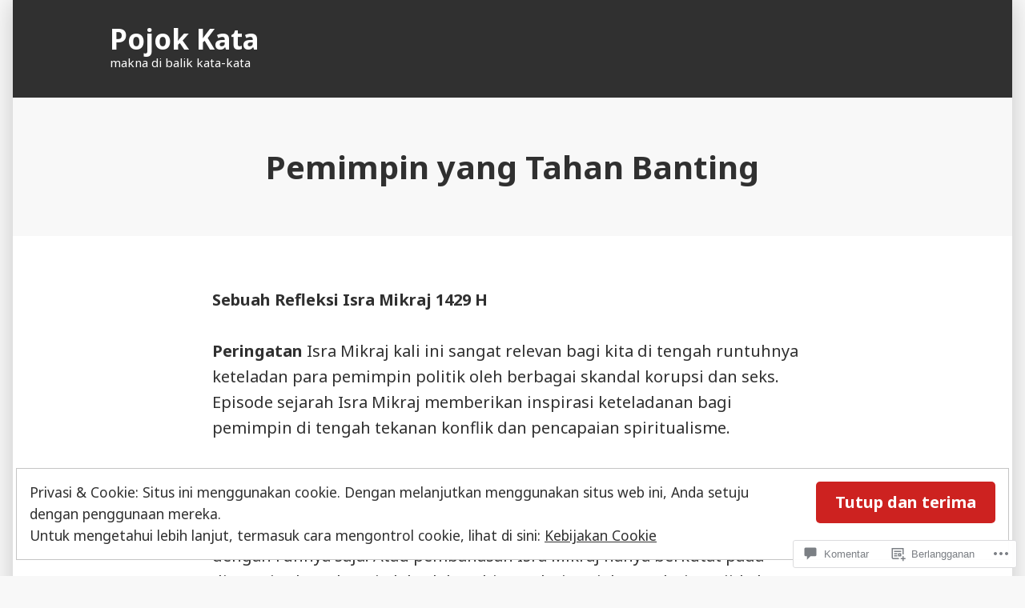

--- FILE ---
content_type: text/html; charset=UTF-8
request_url: https://pojokkata.co/2008/07/31/pemimpin-yang-tahan-banting/
body_size: 46817
content:
<!doctype html>
<html lang="id-ID">
<head>
	<meta charset="UTF-8" />
	<meta name="viewport" content="width=device-width, initial-scale=1" />
	<link rel="profile" href="https://gmpg.org/xfn/11" />
	<title>Pemimpin yang Tahan Banting &#8211; Pojok Kata</title>
<script type="text/javascript">
  WebFontConfig = {"google":{"families":["Lora:r,i,b,bi:latin,latin-ext","Arimo:r:latin,latin-ext"]},"api_url":"https:\/\/fonts-api.wp.com\/css"};
  (function() {
    var wf = document.createElement('script');
    wf.src = '/wp-content/plugins/custom-fonts/js/webfont.js';
    wf.type = 'text/javascript';
    wf.async = 'true';
    var s = document.getElementsByTagName('script')[0];
    s.parentNode.insertBefore(wf, s);
	})();
</script><style id="jetpack-custom-fonts-css"></style>
<meta name='robots' content='max-image-preview:large' />

<!-- Async WordPress.com Remote Login -->
<script id="wpcom_remote_login_js">
var wpcom_remote_login_extra_auth = '';
function wpcom_remote_login_remove_dom_node_id( element_id ) {
	var dom_node = document.getElementById( element_id );
	if ( dom_node ) { dom_node.parentNode.removeChild( dom_node ); }
}
function wpcom_remote_login_remove_dom_node_classes( class_name ) {
	var dom_nodes = document.querySelectorAll( '.' + class_name );
	for ( var i = 0; i < dom_nodes.length; i++ ) {
		dom_nodes[ i ].parentNode.removeChild( dom_nodes[ i ] );
	}
}
function wpcom_remote_login_final_cleanup() {
	wpcom_remote_login_remove_dom_node_classes( "wpcom_remote_login_msg" );
	wpcom_remote_login_remove_dom_node_id( "wpcom_remote_login_key" );
	wpcom_remote_login_remove_dom_node_id( "wpcom_remote_login_validate" );
	wpcom_remote_login_remove_dom_node_id( "wpcom_remote_login_js" );
	wpcom_remote_login_remove_dom_node_id( "wpcom_request_access_iframe" );
	wpcom_remote_login_remove_dom_node_id( "wpcom_request_access_styles" );
}

// Watch for messages back from the remote login
window.addEventListener( "message", function( e ) {
	if ( e.origin === "https://r-login.wordpress.com" ) {
		var data = {};
		try {
			data = JSON.parse( e.data );
		} catch( e ) {
			wpcom_remote_login_final_cleanup();
			return;
		}

		if ( data.msg === 'LOGIN' ) {
			// Clean up the login check iframe
			wpcom_remote_login_remove_dom_node_id( "wpcom_remote_login_key" );

			var id_regex = new RegExp( /^[0-9]+$/ );
			var token_regex = new RegExp( /^.*|.*|.*$/ );
			if (
				token_regex.test( data.token )
				&& id_regex.test( data.wpcomid )
			) {
				// We have everything we need to ask for a login
				var script = document.createElement( "script" );
				script.setAttribute( "id", "wpcom_remote_login_validate" );
				script.src = '/remote-login.php?wpcom_remote_login=validate'
					+ '&wpcomid=' + data.wpcomid
					+ '&token=' + encodeURIComponent( data.token )
					+ '&host=' + window.location.protocol
					+ '//' + window.location.hostname
					+ '&postid=213'
					+ '&is_singular=1';
				document.body.appendChild( script );
			}

			return;
		}

		// Safari ITP, not logged in, so redirect
		if ( data.msg === 'LOGIN-REDIRECT' ) {
			window.location = 'https://wordpress.com/log-in?redirect_to=' + window.location.href;
			return;
		}

		// Safari ITP, storage access failed, remove the request
		if ( data.msg === 'LOGIN-REMOVE' ) {
			var css_zap = 'html { -webkit-transition: margin-top 1s; transition: margin-top 1s; } /* 9001 */ html { margin-top: 0 !important; } * html body { margin-top: 0 !important; } @media screen and ( max-width: 782px ) { html { margin-top: 0 !important; } * html body { margin-top: 0 !important; } }';
			var style_zap = document.createElement( 'style' );
			style_zap.type = 'text/css';
			style_zap.appendChild( document.createTextNode( css_zap ) );
			document.body.appendChild( style_zap );

			var e = document.getElementById( 'wpcom_request_access_iframe' );
			e.parentNode.removeChild( e );

			document.cookie = 'wordpress_com_login_access=denied; path=/; max-age=31536000';

			return;
		}

		// Safari ITP
		if ( data.msg === 'REQUEST_ACCESS' ) {
			console.log( 'request access: safari' );

			// Check ITP iframe enable/disable knob
			if ( wpcom_remote_login_extra_auth !== 'safari_itp_iframe' ) {
				return;
			}

			// If we are in a "private window" there is no ITP.
			var private_window = false;
			try {
				var opendb = window.openDatabase( null, null, null, null );
			} catch( e ) {
				private_window = true;
			}

			if ( private_window ) {
				console.log( 'private window' );
				return;
			}

			var iframe = document.createElement( 'iframe' );
			iframe.id = 'wpcom_request_access_iframe';
			iframe.setAttribute( 'scrolling', 'no' );
			iframe.setAttribute( 'sandbox', 'allow-storage-access-by-user-activation allow-scripts allow-same-origin allow-top-navigation-by-user-activation' );
			iframe.src = 'https://r-login.wordpress.com/remote-login.php?wpcom_remote_login=request_access&origin=' + encodeURIComponent( data.origin ) + '&wpcomid=' + encodeURIComponent( data.wpcomid );

			var css = 'html { -webkit-transition: margin-top 1s; transition: margin-top 1s; } /* 9001 */ html { margin-top: 46px !important; } * html body { margin-top: 46px !important; } @media screen and ( max-width: 660px ) { html { margin-top: 71px !important; } * html body { margin-top: 71px !important; } #wpcom_request_access_iframe { display: block; height: 71px !important; } } #wpcom_request_access_iframe { border: 0px; height: 46px; position: fixed; top: 0; left: 0; width: 100%; min-width: 100%; z-index: 99999; background: #23282d; } ';

			var style = document.createElement( 'style' );
			style.type = 'text/css';
			style.id = 'wpcom_request_access_styles';
			style.appendChild( document.createTextNode( css ) );
			document.body.appendChild( style );

			document.body.appendChild( iframe );
		}

		if ( data.msg === 'DONE' ) {
			wpcom_remote_login_final_cleanup();
		}
	}
}, false );

// Inject the remote login iframe after the page has had a chance to load
// more critical resources
window.addEventListener( "DOMContentLoaded", function( e ) {
	var iframe = document.createElement( "iframe" );
	iframe.style.display = "none";
	iframe.setAttribute( "scrolling", "no" );
	iframe.setAttribute( "id", "wpcom_remote_login_key" );
	iframe.src = "https://r-login.wordpress.com/remote-login.php"
		+ "?wpcom_remote_login=key"
		+ "&origin=aHR0cHM6Ly9wb2pva2thdGEuY28%3D"
		+ "&wpcomid=1275746"
		+ "&time=" + Math.floor( Date.now() / 1000 );
	document.body.appendChild( iframe );
}, false );
</script>
<link rel='dns-prefetch' href='//s0.wp.com' />
<link rel='dns-prefetch' href='//widgets.wp.com' />
<link rel='dns-prefetch' href='//wordpress.com' />
<link rel='dns-prefetch' href='//fonts-api.wp.com' />
<link rel="alternate" type="application/rss+xml" title="Pojok Kata &raquo; Feed" href="https://pojokkata.co/feed/" />
<link rel="alternate" type="application/rss+xml" title="Pojok Kata &raquo; Feed Komentar" href="https://pojokkata.co/comments/feed/" />
<link rel="alternate" type="application/rss+xml" title="Pojok Kata &raquo; Pemimpin yang Tahan&nbsp;Banting Feed Komentar" href="https://pojokkata.co/2008/07/31/pemimpin-yang-tahan-banting/feed/" />
	<script type="text/javascript">
		/* <![CDATA[ */
		function addLoadEvent(func) {
			var oldonload = window.onload;
			if (typeof window.onload != 'function') {
				window.onload = func;
			} else {
				window.onload = function () {
					oldonload();
					func();
				}
			}
		}
		/* ]]> */
	</script>
	<link crossorigin='anonymous' rel='stylesheet' id='all-css-0-1' href='/_static/??-eJx9zN0KwjAMhuEbsgZ/5vBAvJbShtE1bYNJKLt7NxEEEQ9fku+Bzi60qlgVijkmm1IV6ClOqAJo67XlhI58B8XC5BUFRBfCfRDZwW9gRmUf8rtBrEJp0WjdPnAzouMm+lX/REoZP+6rtvd7uR3G4XQcr5fzMD8BGYBNRA==&cssminify=yes' type='text/css' media='all' />
<style id='wp-emoji-styles-inline-css'>

	img.wp-smiley, img.emoji {
		display: inline !important;
		border: none !important;
		box-shadow: none !important;
		height: 1em !important;
		width: 1em !important;
		margin: 0 0.07em !important;
		vertical-align: -0.1em !important;
		background: none !important;
		padding: 0 !important;
	}
/*# sourceURL=wp-emoji-styles-inline-css */
</style>
<link crossorigin='anonymous' rel='stylesheet' id='all-css-2-1' href='/wp-content/plugins/gutenberg-core/v22.2.0/build/styles/block-library/style.css?m=1764855221i&cssminify=yes' type='text/css' media='all' />
<style id='wp-block-library-inline-css'>
.has-text-align-justify {
	text-align:justify;
}
.has-text-align-justify{text-align:justify;}

/*# sourceURL=wp-block-library-inline-css */
</style><style id='global-styles-inline-css'>
:root{--wp--preset--aspect-ratio--square: 1;--wp--preset--aspect-ratio--4-3: 4/3;--wp--preset--aspect-ratio--3-4: 3/4;--wp--preset--aspect-ratio--3-2: 3/2;--wp--preset--aspect-ratio--2-3: 2/3;--wp--preset--aspect-ratio--16-9: 16/9;--wp--preset--aspect-ratio--9-16: 9/16;--wp--preset--color--black: #000000;--wp--preset--color--cyan-bluish-gray: #abb8c3;--wp--preset--color--white: #ffffff;--wp--preset--color--pale-pink: #f78da7;--wp--preset--color--vivid-red: #cf2e2e;--wp--preset--color--luminous-vivid-orange: #ff6900;--wp--preset--color--luminous-vivid-amber: #fcb900;--wp--preset--color--light-green-cyan: #7bdcb5;--wp--preset--color--vivid-green-cyan: #00d084;--wp--preset--color--pale-cyan-blue: #8ed1fc;--wp--preset--color--vivid-cyan-blue: #0693e3;--wp--preset--color--vivid-purple: #9b51e0;--wp--preset--color--primary: #cd2220;--wp--preset--color--secondary: #007ab7;--wp--preset--color--foreground: #303030;--wp--preset--color--background: #ffffff;--wp--preset--gradient--vivid-cyan-blue-to-vivid-purple: linear-gradient(135deg,rgb(6,147,227) 0%,rgb(155,81,224) 100%);--wp--preset--gradient--light-green-cyan-to-vivid-green-cyan: linear-gradient(135deg,rgb(122,220,180) 0%,rgb(0,208,130) 100%);--wp--preset--gradient--luminous-vivid-amber-to-luminous-vivid-orange: linear-gradient(135deg,rgb(252,185,0) 0%,rgb(255,105,0) 100%);--wp--preset--gradient--luminous-vivid-orange-to-vivid-red: linear-gradient(135deg,rgb(255,105,0) 0%,rgb(207,46,46) 100%);--wp--preset--gradient--very-light-gray-to-cyan-bluish-gray: linear-gradient(135deg,rgb(238,238,238) 0%,rgb(169,184,195) 100%);--wp--preset--gradient--cool-to-warm-spectrum: linear-gradient(135deg,rgb(74,234,220) 0%,rgb(151,120,209) 20%,rgb(207,42,186) 40%,rgb(238,44,130) 60%,rgb(251,105,98) 80%,rgb(254,248,76) 100%);--wp--preset--gradient--blush-light-purple: linear-gradient(135deg,rgb(255,206,236) 0%,rgb(152,150,240) 100%);--wp--preset--gradient--blush-bordeaux: linear-gradient(135deg,rgb(254,205,165) 0%,rgb(254,45,45) 50%,rgb(107,0,62) 100%);--wp--preset--gradient--luminous-dusk: linear-gradient(135deg,rgb(255,203,112) 0%,rgb(199,81,192) 50%,rgb(65,88,208) 100%);--wp--preset--gradient--pale-ocean: linear-gradient(135deg,rgb(255,245,203) 0%,rgb(182,227,212) 50%,rgb(51,167,181) 100%);--wp--preset--gradient--electric-grass: linear-gradient(135deg,rgb(202,248,128) 0%,rgb(113,206,126) 100%);--wp--preset--gradient--midnight: linear-gradient(135deg,rgb(2,3,129) 0%,rgb(40,116,252) 100%);--wp--preset--font-size--small: 16.6px;--wp--preset--font-size--medium: 20px;--wp--preset--font-size--large: 26.45px;--wp--preset--font-size--x-large: 42px;--wp--preset--font-size--normal: 20px;--wp--preset--font-size--huge: 30.4174px;--wp--preset--font-family--albert-sans: 'Albert Sans', sans-serif;--wp--preset--font-family--alegreya: Alegreya, serif;--wp--preset--font-family--arvo: Arvo, serif;--wp--preset--font-family--bodoni-moda: 'Bodoni Moda', serif;--wp--preset--font-family--bricolage-grotesque: 'Bricolage Grotesque', sans-serif;--wp--preset--font-family--cabin: Cabin, sans-serif;--wp--preset--font-family--chivo: Chivo, sans-serif;--wp--preset--font-family--commissioner: Commissioner, sans-serif;--wp--preset--font-family--cormorant: Cormorant, serif;--wp--preset--font-family--courier-prime: 'Courier Prime', monospace;--wp--preset--font-family--crimson-pro: 'Crimson Pro', serif;--wp--preset--font-family--dm-mono: 'DM Mono', monospace;--wp--preset--font-family--dm-sans: 'DM Sans', sans-serif;--wp--preset--font-family--dm-serif-display: 'DM Serif Display', serif;--wp--preset--font-family--domine: Domine, serif;--wp--preset--font-family--eb-garamond: 'EB Garamond', serif;--wp--preset--font-family--epilogue: Epilogue, sans-serif;--wp--preset--font-family--fahkwang: Fahkwang, sans-serif;--wp--preset--font-family--figtree: Figtree, sans-serif;--wp--preset--font-family--fira-sans: 'Fira Sans', sans-serif;--wp--preset--font-family--fjalla-one: 'Fjalla One', sans-serif;--wp--preset--font-family--fraunces: Fraunces, serif;--wp--preset--font-family--gabarito: Gabarito, system-ui;--wp--preset--font-family--ibm-plex-mono: 'IBM Plex Mono', monospace;--wp--preset--font-family--ibm-plex-sans: 'IBM Plex Sans', sans-serif;--wp--preset--font-family--ibarra-real-nova: 'Ibarra Real Nova', serif;--wp--preset--font-family--instrument-serif: 'Instrument Serif', serif;--wp--preset--font-family--inter: Inter, sans-serif;--wp--preset--font-family--josefin-sans: 'Josefin Sans', sans-serif;--wp--preset--font-family--jost: Jost, sans-serif;--wp--preset--font-family--libre-baskerville: 'Libre Baskerville', serif;--wp--preset--font-family--libre-franklin: 'Libre Franklin', sans-serif;--wp--preset--font-family--literata: Literata, serif;--wp--preset--font-family--lora: Lora, serif;--wp--preset--font-family--merriweather: Merriweather, serif;--wp--preset--font-family--montserrat: Montserrat, sans-serif;--wp--preset--font-family--newsreader: Newsreader, serif;--wp--preset--font-family--noto-sans-mono: 'Noto Sans Mono', sans-serif;--wp--preset--font-family--nunito: Nunito, sans-serif;--wp--preset--font-family--open-sans: 'Open Sans', sans-serif;--wp--preset--font-family--overpass: Overpass, sans-serif;--wp--preset--font-family--pt-serif: 'PT Serif', serif;--wp--preset--font-family--petrona: Petrona, serif;--wp--preset--font-family--piazzolla: Piazzolla, serif;--wp--preset--font-family--playfair-display: 'Playfair Display', serif;--wp--preset--font-family--plus-jakarta-sans: 'Plus Jakarta Sans', sans-serif;--wp--preset--font-family--poppins: Poppins, sans-serif;--wp--preset--font-family--raleway: Raleway, sans-serif;--wp--preset--font-family--roboto: Roboto, sans-serif;--wp--preset--font-family--roboto-slab: 'Roboto Slab', serif;--wp--preset--font-family--rubik: Rubik, sans-serif;--wp--preset--font-family--rufina: Rufina, serif;--wp--preset--font-family--sora: Sora, sans-serif;--wp--preset--font-family--source-sans-3: 'Source Sans 3', sans-serif;--wp--preset--font-family--source-serif-4: 'Source Serif 4', serif;--wp--preset--font-family--space-mono: 'Space Mono', monospace;--wp--preset--font-family--syne: Syne, sans-serif;--wp--preset--font-family--texturina: Texturina, serif;--wp--preset--font-family--urbanist: Urbanist, sans-serif;--wp--preset--font-family--work-sans: 'Work Sans', sans-serif;--wp--preset--spacing--20: 0.44rem;--wp--preset--spacing--30: 0.67rem;--wp--preset--spacing--40: 1rem;--wp--preset--spacing--50: 1.5rem;--wp--preset--spacing--60: 2.25rem;--wp--preset--spacing--70: 3.38rem;--wp--preset--spacing--80: 5.06rem;--wp--preset--shadow--natural: 6px 6px 9px rgba(0, 0, 0, 0.2);--wp--preset--shadow--deep: 12px 12px 50px rgba(0, 0, 0, 0.4);--wp--preset--shadow--sharp: 6px 6px 0px rgba(0, 0, 0, 0.2);--wp--preset--shadow--outlined: 6px 6px 0px -3px rgb(255, 255, 255), 6px 6px rgb(0, 0, 0);--wp--preset--shadow--crisp: 6px 6px 0px rgb(0, 0, 0);}:root :where(.is-layout-flow) > :first-child{margin-block-start: 0;}:root :where(.is-layout-flow) > :last-child{margin-block-end: 0;}:root :where(.is-layout-flow) > *{margin-block-start: 24px;margin-block-end: 0;}:root :where(.is-layout-constrained) > :first-child{margin-block-start: 0;}:root :where(.is-layout-constrained) > :last-child{margin-block-end: 0;}:root :where(.is-layout-constrained) > *{margin-block-start: 24px;margin-block-end: 0;}:root :where(.is-layout-flex){gap: 24px;}:root :where(.is-layout-grid){gap: 24px;}body .is-layout-flex{display: flex;}.is-layout-flex{flex-wrap: wrap;align-items: center;}.is-layout-flex > :is(*, div){margin: 0;}body .is-layout-grid{display: grid;}.is-layout-grid > :is(*, div){margin: 0;}.has-black-color{color: var(--wp--preset--color--black) !important;}.has-cyan-bluish-gray-color{color: var(--wp--preset--color--cyan-bluish-gray) !important;}.has-white-color{color: var(--wp--preset--color--white) !important;}.has-pale-pink-color{color: var(--wp--preset--color--pale-pink) !important;}.has-vivid-red-color{color: var(--wp--preset--color--vivid-red) !important;}.has-luminous-vivid-orange-color{color: var(--wp--preset--color--luminous-vivid-orange) !important;}.has-luminous-vivid-amber-color{color: var(--wp--preset--color--luminous-vivid-amber) !important;}.has-light-green-cyan-color{color: var(--wp--preset--color--light-green-cyan) !important;}.has-vivid-green-cyan-color{color: var(--wp--preset--color--vivid-green-cyan) !important;}.has-pale-cyan-blue-color{color: var(--wp--preset--color--pale-cyan-blue) !important;}.has-vivid-cyan-blue-color{color: var(--wp--preset--color--vivid-cyan-blue) !important;}.has-vivid-purple-color{color: var(--wp--preset--color--vivid-purple) !important;}.has-primary-color{color: var(--wp--preset--color--primary) !important;}.has-secondary-color{color: var(--wp--preset--color--secondary) !important;}.has-foreground-color{color: var(--wp--preset--color--foreground) !important;}.has-background-color{color: var(--wp--preset--color--background) !important;}.has-black-background-color{background-color: var(--wp--preset--color--black) !important;}.has-cyan-bluish-gray-background-color{background-color: var(--wp--preset--color--cyan-bluish-gray) !important;}.has-white-background-color{background-color: var(--wp--preset--color--white) !important;}.has-pale-pink-background-color{background-color: var(--wp--preset--color--pale-pink) !important;}.has-vivid-red-background-color{background-color: var(--wp--preset--color--vivid-red) !important;}.has-luminous-vivid-orange-background-color{background-color: var(--wp--preset--color--luminous-vivid-orange) !important;}.has-luminous-vivid-amber-background-color{background-color: var(--wp--preset--color--luminous-vivid-amber) !important;}.has-light-green-cyan-background-color{background-color: var(--wp--preset--color--light-green-cyan) !important;}.has-vivid-green-cyan-background-color{background-color: var(--wp--preset--color--vivid-green-cyan) !important;}.has-pale-cyan-blue-background-color{background-color: var(--wp--preset--color--pale-cyan-blue) !important;}.has-vivid-cyan-blue-background-color{background-color: var(--wp--preset--color--vivid-cyan-blue) !important;}.has-vivid-purple-background-color{background-color: var(--wp--preset--color--vivid-purple) !important;}.has-primary-background-color{background-color: var(--wp--preset--color--primary) !important;}.has-secondary-background-color{background-color: var(--wp--preset--color--secondary) !important;}.has-foreground-background-color{background-color: var(--wp--preset--color--foreground) !important;}.has-background-background-color{background-color: var(--wp--preset--color--background) !important;}.has-black-border-color{border-color: var(--wp--preset--color--black) !important;}.has-cyan-bluish-gray-border-color{border-color: var(--wp--preset--color--cyan-bluish-gray) !important;}.has-white-border-color{border-color: var(--wp--preset--color--white) !important;}.has-pale-pink-border-color{border-color: var(--wp--preset--color--pale-pink) !important;}.has-vivid-red-border-color{border-color: var(--wp--preset--color--vivid-red) !important;}.has-luminous-vivid-orange-border-color{border-color: var(--wp--preset--color--luminous-vivid-orange) !important;}.has-luminous-vivid-amber-border-color{border-color: var(--wp--preset--color--luminous-vivid-amber) !important;}.has-light-green-cyan-border-color{border-color: var(--wp--preset--color--light-green-cyan) !important;}.has-vivid-green-cyan-border-color{border-color: var(--wp--preset--color--vivid-green-cyan) !important;}.has-pale-cyan-blue-border-color{border-color: var(--wp--preset--color--pale-cyan-blue) !important;}.has-vivid-cyan-blue-border-color{border-color: var(--wp--preset--color--vivid-cyan-blue) !important;}.has-vivid-purple-border-color{border-color: var(--wp--preset--color--vivid-purple) !important;}.has-primary-border-color{border-color: var(--wp--preset--color--primary) !important;}.has-secondary-border-color{border-color: var(--wp--preset--color--secondary) !important;}.has-foreground-border-color{border-color: var(--wp--preset--color--foreground) !important;}.has-background-border-color{border-color: var(--wp--preset--color--background) !important;}.has-vivid-cyan-blue-to-vivid-purple-gradient-background{background: var(--wp--preset--gradient--vivid-cyan-blue-to-vivid-purple) !important;}.has-light-green-cyan-to-vivid-green-cyan-gradient-background{background: var(--wp--preset--gradient--light-green-cyan-to-vivid-green-cyan) !important;}.has-luminous-vivid-amber-to-luminous-vivid-orange-gradient-background{background: var(--wp--preset--gradient--luminous-vivid-amber-to-luminous-vivid-orange) !important;}.has-luminous-vivid-orange-to-vivid-red-gradient-background{background: var(--wp--preset--gradient--luminous-vivid-orange-to-vivid-red) !important;}.has-very-light-gray-to-cyan-bluish-gray-gradient-background{background: var(--wp--preset--gradient--very-light-gray-to-cyan-bluish-gray) !important;}.has-cool-to-warm-spectrum-gradient-background{background: var(--wp--preset--gradient--cool-to-warm-spectrum) !important;}.has-blush-light-purple-gradient-background{background: var(--wp--preset--gradient--blush-light-purple) !important;}.has-blush-bordeaux-gradient-background{background: var(--wp--preset--gradient--blush-bordeaux) !important;}.has-luminous-dusk-gradient-background{background: var(--wp--preset--gradient--luminous-dusk) !important;}.has-pale-ocean-gradient-background{background: var(--wp--preset--gradient--pale-ocean) !important;}.has-electric-grass-gradient-background{background: var(--wp--preset--gradient--electric-grass) !important;}.has-midnight-gradient-background{background: var(--wp--preset--gradient--midnight) !important;}.has-small-font-size{font-size: var(--wp--preset--font-size--small) !important;}.has-medium-font-size{font-size: var(--wp--preset--font-size--medium) !important;}.has-large-font-size{font-size: var(--wp--preset--font-size--large) !important;}.has-x-large-font-size{font-size: var(--wp--preset--font-size--x-large) !important;}.has-normal-font-size{font-size: var(--wp--preset--font-size--normal) !important;}.has-huge-font-size{font-size: var(--wp--preset--font-size--huge) !important;}.has-albert-sans-font-family{font-family: var(--wp--preset--font-family--albert-sans) !important;}.has-alegreya-font-family{font-family: var(--wp--preset--font-family--alegreya) !important;}.has-arvo-font-family{font-family: var(--wp--preset--font-family--arvo) !important;}.has-bodoni-moda-font-family{font-family: var(--wp--preset--font-family--bodoni-moda) !important;}.has-bricolage-grotesque-font-family{font-family: var(--wp--preset--font-family--bricolage-grotesque) !important;}.has-cabin-font-family{font-family: var(--wp--preset--font-family--cabin) !important;}.has-chivo-font-family{font-family: var(--wp--preset--font-family--chivo) !important;}.has-commissioner-font-family{font-family: var(--wp--preset--font-family--commissioner) !important;}.has-cormorant-font-family{font-family: var(--wp--preset--font-family--cormorant) !important;}.has-courier-prime-font-family{font-family: var(--wp--preset--font-family--courier-prime) !important;}.has-crimson-pro-font-family{font-family: var(--wp--preset--font-family--crimson-pro) !important;}.has-dm-mono-font-family{font-family: var(--wp--preset--font-family--dm-mono) !important;}.has-dm-sans-font-family{font-family: var(--wp--preset--font-family--dm-sans) !important;}.has-dm-serif-display-font-family{font-family: var(--wp--preset--font-family--dm-serif-display) !important;}.has-domine-font-family{font-family: var(--wp--preset--font-family--domine) !important;}.has-eb-garamond-font-family{font-family: var(--wp--preset--font-family--eb-garamond) !important;}.has-epilogue-font-family{font-family: var(--wp--preset--font-family--epilogue) !important;}.has-fahkwang-font-family{font-family: var(--wp--preset--font-family--fahkwang) !important;}.has-figtree-font-family{font-family: var(--wp--preset--font-family--figtree) !important;}.has-fira-sans-font-family{font-family: var(--wp--preset--font-family--fira-sans) !important;}.has-fjalla-one-font-family{font-family: var(--wp--preset--font-family--fjalla-one) !important;}.has-fraunces-font-family{font-family: var(--wp--preset--font-family--fraunces) !important;}.has-gabarito-font-family{font-family: var(--wp--preset--font-family--gabarito) !important;}.has-ibm-plex-mono-font-family{font-family: var(--wp--preset--font-family--ibm-plex-mono) !important;}.has-ibm-plex-sans-font-family{font-family: var(--wp--preset--font-family--ibm-plex-sans) !important;}.has-ibarra-real-nova-font-family{font-family: var(--wp--preset--font-family--ibarra-real-nova) !important;}.has-instrument-serif-font-family{font-family: var(--wp--preset--font-family--instrument-serif) !important;}.has-inter-font-family{font-family: var(--wp--preset--font-family--inter) !important;}.has-josefin-sans-font-family{font-family: var(--wp--preset--font-family--josefin-sans) !important;}.has-jost-font-family{font-family: var(--wp--preset--font-family--jost) !important;}.has-libre-baskerville-font-family{font-family: var(--wp--preset--font-family--libre-baskerville) !important;}.has-libre-franklin-font-family{font-family: var(--wp--preset--font-family--libre-franklin) !important;}.has-literata-font-family{font-family: var(--wp--preset--font-family--literata) !important;}.has-lora-font-family{font-family: var(--wp--preset--font-family--lora) !important;}.has-merriweather-font-family{font-family: var(--wp--preset--font-family--merriweather) !important;}.has-montserrat-font-family{font-family: var(--wp--preset--font-family--montserrat) !important;}.has-newsreader-font-family{font-family: var(--wp--preset--font-family--newsreader) !important;}.has-noto-sans-mono-font-family{font-family: var(--wp--preset--font-family--noto-sans-mono) !important;}.has-nunito-font-family{font-family: var(--wp--preset--font-family--nunito) !important;}.has-open-sans-font-family{font-family: var(--wp--preset--font-family--open-sans) !important;}.has-overpass-font-family{font-family: var(--wp--preset--font-family--overpass) !important;}.has-pt-serif-font-family{font-family: var(--wp--preset--font-family--pt-serif) !important;}.has-petrona-font-family{font-family: var(--wp--preset--font-family--petrona) !important;}.has-piazzolla-font-family{font-family: var(--wp--preset--font-family--piazzolla) !important;}.has-playfair-display-font-family{font-family: var(--wp--preset--font-family--playfair-display) !important;}.has-plus-jakarta-sans-font-family{font-family: var(--wp--preset--font-family--plus-jakarta-sans) !important;}.has-poppins-font-family{font-family: var(--wp--preset--font-family--poppins) !important;}.has-raleway-font-family{font-family: var(--wp--preset--font-family--raleway) !important;}.has-roboto-font-family{font-family: var(--wp--preset--font-family--roboto) !important;}.has-roboto-slab-font-family{font-family: var(--wp--preset--font-family--roboto-slab) !important;}.has-rubik-font-family{font-family: var(--wp--preset--font-family--rubik) !important;}.has-rufina-font-family{font-family: var(--wp--preset--font-family--rufina) !important;}.has-sora-font-family{font-family: var(--wp--preset--font-family--sora) !important;}.has-source-sans-3-font-family{font-family: var(--wp--preset--font-family--source-sans-3) !important;}.has-source-serif-4-font-family{font-family: var(--wp--preset--font-family--source-serif-4) !important;}.has-space-mono-font-family{font-family: var(--wp--preset--font-family--space-mono) !important;}.has-syne-font-family{font-family: var(--wp--preset--font-family--syne) !important;}.has-texturina-font-family{font-family: var(--wp--preset--font-family--texturina) !important;}.has-urbanist-font-family{font-family: var(--wp--preset--font-family--urbanist) !important;}.has-work-sans-font-family{font-family: var(--wp--preset--font-family--work-sans) !important;}
/*# sourceURL=global-styles-inline-css */
</style>

<style id='classic-theme-styles-inline-css'>
/*! This file is auto-generated */
.wp-block-button__link{color:#fff;background-color:#32373c;border-radius:9999px;box-shadow:none;text-decoration:none;padding:calc(.667em + 2px) calc(1.333em + 2px);font-size:1.125em}.wp-block-file__button{background:#32373c;color:#fff;text-decoration:none}
/*# sourceURL=/wp-includes/css/classic-themes.min.css */
</style>
<link crossorigin='anonymous' rel='stylesheet' id='all-css-4-1' href='/_static/??-eJx9jl2OwjAMhC+Eawq7FB4QR0FJakEgTqLYKdrbbyq0PwKpL5Y8M9/Y+MjgUlSKijnUi4+CLtmQ3F1w0/X7rgfxnANBoan7wNGL/iZA9CtQ50RW+K+IK/x1FWo6Z6Nzgmn0hgJxiy1hj9wYsDYXEoE22VcGvTZQlrgbaTbuDk16VjwNlBp/vPNEcUwFTdXERtW7NwqlOLTVhxEnKrZdbuL8srzu8y8nPvbDbr3uPw/b4fYNEGN9wA==&cssminify=yes' type='text/css' media='all' />
<link rel='stylesheet' id='verbum-gutenberg-css-css' href='https://widgets.wp.com/verbum-block-editor/block-editor.css?ver=1738686361' media='all' />
<link crossorigin='anonymous' rel='stylesheet' id='all-css-6-1' href='/_static/??/wp-content/mu-plugins/comment-likes/css/comment-likes.css,/i/noticons/noticons.css?m=1436783281j&cssminify=yes' type='text/css' media='all' />
<link crossorigin='anonymous' rel='stylesheet' id='print-css-7-1' href='/wp-content/themes/pub/varia/print.css?m=1738187798i&cssminify=yes' type='text/css' media='print' />
<link crossorigin='anonymous' rel='stylesheet' id='all-css-8-1' href='/_static/??-eJx9i0EOAiEMAD8kNhsP4MH4FhYr1pSWUHDj713jRaPxNpPMwFJdUukoHfoFCxrUMUPRdkIB63fGbTLbwO/uFhtFIEmv1C01afkaynCVRyYxaDiz5hUzrNWb/psyqmNNsZPKh7gzR2rP9VgOk9+FKXi/D9cH9EVPQA==&cssminify=yes' type='text/css' media='all' />
<link rel='stylesheet' id='morden-fonts-css' href='https://fonts-api.wp.com/css?family=Noto+Sans%3A400%2C400i%2C700%2C700i&#038;subset=latin%2Clatin-ext' media='all' />
<link crossorigin='anonymous' rel='stylesheet' id='all-css-10-1' href='/wp-content/themes/pub/morden/style.css?m=1738187798i&cssminify=yes' type='text/css' media='all' />
<style id='jetpack-global-styles-frontend-style-inline-css'>
:root { --font-headings: unset; --font-base: unset; --font-headings-default: -apple-system,BlinkMacSystemFont,"Segoe UI",Roboto,Oxygen-Sans,Ubuntu,Cantarell,"Helvetica Neue",sans-serif; --font-base-default: -apple-system,BlinkMacSystemFont,"Segoe UI",Roboto,Oxygen-Sans,Ubuntu,Cantarell,"Helvetica Neue",sans-serif;}
/*# sourceURL=jetpack-global-styles-frontend-style-inline-css */
</style>
<link crossorigin='anonymous' rel='stylesheet' id='all-css-12-1' href='/_static/??-eJyNjcsKAjEMRX/IGtQZBxfip0hMS9sxTYppGfx7H7gRN+7ugcs5sFRHKi1Ig9Jd5R6zGMyhVaTrh8G6QFHfORhYwlvw6P39PbPENZmt4G/ROQuBKWVkxxrVvuBH1lIoz2waILJekF+HUzlupnG3nQ77YZwfuRJIaQ==&cssminify=yes' type='text/css' media='all' />
<script type="text/javascript" id="jetpack_related-posts-js-extra">
/* <![CDATA[ */
var related_posts_js_options = {"post_heading":"h4"};
//# sourceURL=jetpack_related-posts-js-extra
/* ]]> */
</script>
<script type="text/javascript" id="wpcom-actionbar-placeholder-js-extra">
/* <![CDATA[ */
var actionbardata = {"siteID":"1275746","postID":"213","siteURL":"https://pojokkata.co","xhrURL":"https://pojokkata.co/wp-admin/admin-ajax.php","nonce":"a1fa0fa1af","isLoggedIn":"","statusMessage":"","subsEmailDefault":"instantly","proxyScriptUrl":"https://s0.wp.com/wp-content/js/wpcom-proxy-request.js?m=1513050504i&amp;ver=20211021","shortlink":"https://wp.me/p5lSy-3r","i18n":{"followedText":"Pos baru dari situs berikut sekarang akan muncul di \u003Ca href=\"https://wordpress.com/reader\"\u003EPembaca\u003C/a\u003E Anda","foldBar":"Ciutkan bilah ini","unfoldBar":"Perluas bilah ini","shortLinkCopied":"Tautan pendek disalin ke clipboard."}};
//# sourceURL=wpcom-actionbar-placeholder-js-extra
/* ]]> */
</script>
<script type="text/javascript" id="jetpack-mu-wpcom-settings-js-before">
/* <![CDATA[ */
var JETPACK_MU_WPCOM_SETTINGS = {"assetsUrl":"https://s0.wp.com/wp-content/mu-plugins/jetpack-mu-wpcom-plugin/sun/jetpack_vendor/automattic/jetpack-mu-wpcom/src/build/"};
//# sourceURL=jetpack-mu-wpcom-settings-js-before
/* ]]> */
</script>
<script crossorigin='anonymous' type='text/javascript'  src='/_static/??-eJxdjd0KAiEQhV+o2clg2b2JHiVcFdF0HBxt6+3bhYjq6vBx/nBlMIWao4a5A6fuAwlG11ib25tROuE1kMGlh2SxuqSbs8BFmvzSkAMNUQ74tRu3TGrAtTye/96Siv+8rqVabQVM0iJO9qLJjPfTLkCFwFuu28Qln9U0jkelpnmOL35BR9g='></script>
<script type="text/javascript" id="rlt-proxy-js-after">
/* <![CDATA[ */
	rltInitialize( {"token":null,"iframeOrigins":["https:\/\/widgets.wp.com"]} );
//# sourceURL=rlt-proxy-js-after
/* ]]> */
</script>
<link rel="EditURI" type="application/rsd+xml" title="RSD" href="https://pojokkata.wordpress.com/xmlrpc.php?rsd" />
<meta name="generator" content="WordPress.com" />
<link rel="canonical" href="https://pojokkata.co/2008/07/31/pemimpin-yang-tahan-banting/" />
<link rel='shortlink' href='https://wp.me/p5lSy-3r' />
<link rel="alternate" type="application/json+oembed" href="https://public-api.wordpress.com/oembed/?format=json&amp;url=https%3A%2F%2Fpojokkata.co%2F2008%2F07%2F31%2Fpemimpin-yang-tahan-banting%2F&amp;for=wpcom-auto-discovery" /><link rel="alternate" type="application/xml+oembed" href="https://public-api.wordpress.com/oembed/?format=xml&amp;url=https%3A%2F%2Fpojokkata.co%2F2008%2F07%2F31%2Fpemimpin-yang-tahan-banting%2F&amp;for=wpcom-auto-discovery" />
<!-- Jetpack Open Graph Tags -->
<meta property="og:type" content="article" />
<meta property="og:title" content="Pemimpin yang Tahan Banting" />
<meta property="og:url" content="https://pojokkata.co/2008/07/31/pemimpin-yang-tahan-banting/" />
<meta property="og:description" content="Sebuah Refleksi Isra Mikraj 1429 H Peringatan Isra Mikraj kali ini sangat relevan bagi kita di tengah runtuhnya keteladan para pemimpin politik oleh berbagai skandal korupsi dan seks. Episode sejar…" />
<meta property="article:published_time" content="2008-07-31T15:57:59+00:00" />
<meta property="article:modified_time" content="2014-01-20T14:35:19+00:00" />
<meta property="og:site_name" content="Pojok Kata" />
<meta property="og:image" content="https://pojokkata.co/wp-content/uploads/2024/06/cropped-foto-profil.jpg?w=200" />
<meta property="og:image:width" content="200" />
<meta property="og:image:height" content="200" />
<meta property="og:image:alt" content="" />
<meta property="og:locale" content="id_ID" />
<meta property="article:publisher" content="https://www.facebook.com/WordPresscom" />
<meta name="twitter:creator" content="@m_nurfatoni" />
<meta name="twitter:site" content="@m_nurfatoni" />
<meta name="twitter:text:title" content="Pemimpin yang Tahan&nbsp;Banting" />
<meta name="twitter:image" content="https://pojokkata.co/wp-content/uploads/2024/06/cropped-foto-profil.jpg?w=240" />
<meta name="twitter:card" content="summary" />

<!-- End Jetpack Open Graph Tags -->
<link rel='openid.server' href='https://pojokkata.co/?openidserver=1' />
<link rel='openid.delegate' href='https://pojokkata.co/' />
<link rel="search" type="application/opensearchdescription+xml" href="https://pojokkata.co/osd.xml" title="Pojok Kata" />
<link rel="search" type="application/opensearchdescription+xml" href="https://s1.wp.com/opensearch.xml" title="WordPress.com" />
<link rel="pingback" href="https://pojokkata.co/xmlrpc.php">		<style type="text/css">
			.recentcomments a {
				display: inline !important;
				padding: 0 !important;
				margin: 0 !important;
			}

			table.recentcommentsavatartop img.avatar, table.recentcommentsavatarend img.avatar {
				border: 0px;
				margin: 0;
			}

			table.recentcommentsavatartop a, table.recentcommentsavatarend a {
				border: 0px !important;
				background-color: transparent !important;
			}

			td.recentcommentsavatarend, td.recentcommentsavatartop {
				padding: 0px 0px 1px 0px;
				margin: 0px;
			}

			td.recentcommentstextend {
				border: none !important;
				padding: 0px 0px 2px 10px;
			}

			.rtl td.recentcommentstextend {
				padding: 0px 10px 2px 0px;
			}

			td.recentcommentstexttop {
				border: none;
				padding: 0px 0px 0px 10px;
			}

			.rtl td.recentcommentstexttop {
				padding: 0px 10px 0px 0px;
			}
		</style>
		<meta name="description" content="Sebuah Refleksi Isra Mikraj 1429 H Peringatan Isra Mikraj kali ini sangat relevan bagi kita di tengah runtuhnya keteladan para pemimpin politik oleh berbagai skandal korupsi dan seks. Episode sejarah Isra Mikraj memberikan inspirasi keteladanan bagi pemimpin di tengah tekanan konflik dan pencapaian spiritualisme. Dalam berbagai ulasan tentang Isra Mikraj, sangat jarang dikemukakan sisi kepemimpinan&hellip;" />
		<script type="text/javascript">

			window.doNotSellCallback = function() {

				var linkElements = [
					'a[href="https://wordpress.com/?ref=footer_blog"]',
					'a[href="https://wordpress.com/?ref=footer_website"]',
					'a[href="https://wordpress.com/?ref=vertical_footer"]',
					'a[href^="https://wordpress.com/?ref=footer_segment_"]',
				].join(',');

				var dnsLink = document.createElement( 'a' );
				dnsLink.href = 'https://wordpress.com/id/advertising-program-optout/';
				dnsLink.classList.add( 'do-not-sell-link' );
				dnsLink.rel = 'nofollow';
				dnsLink.style.marginLeft = '0.5em';
				dnsLink.textContent = 'Jangan Menjual atau Membagikan Informasi Pribadi Saya';

				var creditLinks = document.querySelectorAll( linkElements );

				if ( 0 === creditLinks.length ) {
					return false;
				}

				Array.prototype.forEach.call( creditLinks, function( el ) {
					el.insertAdjacentElement( 'afterend', dnsLink );
				});

				return true;
			};

		</script>
		<link rel="icon" href="https://pojokkata.co/wp-content/uploads/2024/06/cropped-foto-profil.jpg?w=32" sizes="32x32" />
<link rel="icon" href="https://pojokkata.co/wp-content/uploads/2024/06/cropped-foto-profil.jpg?w=192" sizes="192x192" />
<link rel="apple-touch-icon" href="https://pojokkata.co/wp-content/uploads/2024/06/cropped-foto-profil.jpg?w=180" />
<meta name="msapplication-TileImage" content="https://pojokkata.co/wp-content/uploads/2024/06/cropped-foto-profil.jpg?w=270" />
<script type="text/javascript">
	window.google_analytics_uacct = "UA-52447-2";
</script>

<script type="text/javascript">
	var _gaq = _gaq || [];
	_gaq.push(['_setAccount', 'UA-52447-2']);
	_gaq.push(['_gat._anonymizeIp']);
	_gaq.push(['_setDomainName', 'none']);
	_gaq.push(['_setAllowLinker', true]);
	_gaq.push(['_initData']);
	_gaq.push(['_trackPageview']);

	(function() {
		var ga = document.createElement('script'); ga.type = 'text/javascript'; ga.async = true;
		ga.src = ('https:' == document.location.protocol ? 'https://ssl' : 'http://www') + '.google-analytics.com/ga.js';
		(document.getElementsByTagName('head')[0] || document.getElementsByTagName('body')[0]).appendChild(ga);
	})();
</script>
</head>

<body class="wp-singular post-template-default single single-post postid-213 single-format-standard wp-embed-responsive wp-theme-pubvaria wp-child-theme-pubmorden customizer-styles-applied singular image-filters-enabled hide-homepage-title mobile-nav-side jetpack-reblog-enabled">


<div id="page" class="site">
	<a class="skip-link screen-reader-text" href="#content">Lanjut ke konten</a>

	
<header id="masthead" class="site-header" role="banner">
	<div class="site-header-wrap responsive-max-width has-title-and-tagline">
		

			<p class="site-title"><a href="https://pojokkata.co/" rel="home">Pojok Kata</a></p>
	
		<p class="site-description">
			makna di balik kata-kata		</p>
					</div><!-- .site-header-wrap -->
</header><!-- #masthead -->

	<div id="content" class="site-content">

	<section id="primary" class="content-area">
		<main id="main" class="site-main">

			
<article id="post-213" class="post-213 post type-post status-publish format-standard hentry category-agama category-akhlak category-artikel category-citra-elit-politik category-kesadaran-diri category-korupsi category-moralitas-pejabat category-pendidikan category-politik-indonesia category-sejarah-nabi entry">

	<header class="entry-header">
		<h1 class="entry-title">Pemimpin yang Tahan&nbsp;Banting</h1>				<div class="entry-meta">
			<span class="byline"><svg class="svg-icon" width="16" height="16" aria-hidden="true" role="img" focusable="false" viewBox="0 0 24 24" version="1.1" xmlns="http://www.w3.org/2000/svg" xmlns:xlink="http://www.w3.org/1999/xlink"><path d="M12 12c2.21 0 4-1.79 4-4s-1.79-4-4-4-4 1.79-4 4 1.79 4 4 4zm0 2c-2.67 0-8 1.34-8 4v2h16v-2c0-2.66-5.33-4-8-4z"></path><path d="M0 0h24v24H0z" fill="none"></path></svg><span class="screen-reader-text">Ditulis oleh</span><span class="author vcard"><a class="url fn n" href="https://pojokkata.co/author/nfath/">M Nurfatoni</a></span></span><span class="posted-on"><svg class="svg-icon" width="16" height="16" aria-hidden="true" role="img" focusable="false" xmlns="http://www.w3.org/2000/svg" viewBox="0 0 24 24"><defs><path id="a" d="M0 0h24v24H0V0z"></path></defs><clipPath id="b"><use xlink:href="#a" overflow="visible"></use></clipPath><path clip-path="url(#b)" d="M12 2C6.5 2 2 6.5 2 12s4.5 10 10 10 10-4.5 10-10S17.5 2 12 2zm4.2 14.2L11 13V7h1.5v5.2l4.5 2.7-.8 1.3z"></path></svg><a href="https://pojokkata.co/2008/07/31/pemimpin-yang-tahan-banting/" rel="bookmark"><time class="entry-date published" datetime="2008-07-31T22:57:59+07:00">Juli 31, 2008</time><time class="updated" datetime="2014-01-20T21:35:19+07:00">Januari 20, 2014</time></a></span><span class="cat-links"><svg class="svg-icon" width="16" height="16" aria-hidden="true" role="img" focusable="false" xmlns="http://www.w3.org/2000/svg" viewBox="0 0 24 24"><path d="M10 4H4c-1.1 0-1.99.9-1.99 2L2 18c0 1.1.9 2 2 2h16c1.1 0 2-.9 2-2V8c0-1.1-.9-2-2-2h-8l-2-2z"></path><path d="M0 0h24v24H0z" fill="none"></path></svg><span class="screen-reader-text">Diposkan pada</span><a href="https://pojokkata.co/category/agama/" rel="category tag">Agama</a>, <a href="https://pojokkata.co/category/akhlak/" rel="category tag">Akhlak</a>, <a href="https://pojokkata.co/category/artikel/" rel="category tag">Artikel</a>, <a href="https://pojokkata.co/category/citra-elit-politik/" rel="category tag">Citra Elit Politik</a>, <a href="https://pojokkata.co/category/spiritualitas/kesadaran-diri/" rel="category tag">Kesadaran Diri</a>, <a href="https://pojokkata.co/category/korupsi/" rel="category tag">Korupsi</a>, <a href="https://pojokkata.co/category/moralitas-pejabat/" rel="category tag">Moralitas Pejabat</a>, <a href="https://pojokkata.co/category/pendidikan/" rel="category tag">Pendidikan</a>, <a href="https://pojokkata.co/category/politik-indonesia/" rel="category tag">Politik Indonesia</a>, <a href="https://pojokkata.co/category/sejarah-nabi/" rel="category tag">Sejarah Nabi</a></span>		</div><!-- .meta-info -->
			</header>

	
	<div class="entry-content">
		<p><strong>Sebuah Refleksi Isra Mikraj 1429 H</strong></p>
<p><strong>Peringatan </strong>Isra Mikraj kali ini sangat relevan bagi kita di tengah runtuhnya keteladan para pemimpin politik oleh berbagai skandal korupsi dan seks. Episode sejarah Isra Mikraj memberikan inspirasi keteladanan bagi pemimpin di tengah tekanan konflik dan pencapaian spiritualisme.</p>
<p>Dalam berbagai ulasan tentang Isra Mikraj, sangat jarang dikemukakan sisi kepemimpinan Nabi saw. Yang banyak diulas adalah sisi kontroversi, apakah Nabi saw melakukan Isra Mikraj dengan jasad dan ruhnya sekaligus, atau dengan ruhnya saja. Atau pembahasan Isra Mikraj hanya berkutat pada dimensi salat sebagai oleh-oleh Nabi saw dari perjalanan dari Masjid al-Haram di Mekkah menuju Masjid al-Aqsa di Palestina lantas dilanjutkan perjalanan vertikal ke Sidrat al-Muntaha. Perjalanan semalam itu terjadi pada 27 Rajab 621 M.</p>
<p>Padahal, jika kita membaca sejarah lebih teliti, banyak sekali sisi kepemimpinan yang menyertai peristiwa itu. Tentu, jika kita berkenan untuk merangkai Isra Mikraj dengan peristiwa yang menyertainya, terutama peristiwa penting sebelumnya. Muhammad Husain Haekal dalam <em>Sejarah Hidup Muhammad </em>(Litera AntarNusa, 2002), mencatat beberapa peristiwa penting yang dialami Nabi saw sebelum perjalanan Isra Mikraj.<span id="more-213"></span></p>
<p>Pertama, pemboikotan yang dilakukan kaum Quraisy terhadap beliau bersama umat Islam dan Bani Hasyim. Pemboikotan ini berlangsung selama tiga tahun (dimulai tahun ke-7 kenabian). Dalam kurun itu Nabi saw bersama-sama kaumnya diisolasi di sebuah bukit dan diembargo secara ekonomi dan budaya.</p>
<p>Dari peristiwa pemboikotan tersebut ternyata kita bisa menemukan sebuah teladan agung kepemimpinan beliau. Rupanya Nabi saw dan keluarganya adalah teladan seorang pemimpin yang tetap setia bersama umat (baca rakyat), dalam kondisi tersulit sekali pun.</p>
<p>Sejarah mencatat, Nabi saw sampai makan dedaunan dan sang istri, Khadijah, yang saudagar kaya itu bisnisnya tentu ikut terkena dampak boikot. Teladan seperti ini penting untuk dipungut di tengah lunturnya kesetiaan dan kebersamaan pemimpin kita terhadap rakyatnya. Sebab yang sering terjadi adalah pemimpin meminta kesetiaan rakyat.</p>
<p>Di tengah krisis multidimensi, pemimpin bukannya berempati pada rakyat, melainkan justru diam-diam mengambil hak rakyat demi kemakmuran diri dan kroninya. Berbagai kasus korupsi yang menimpa pejabat kita belakangan ini adalah contoh yang sangat telanjang!</p>
<p>Kedua, setelah bebas dari pemboikotan, Nabi saw kembali diuji dengan kehilangan dua orang bemper. Yaitu meninggalnya Abu Thalib, paman dapat menjaga dari gangguan kafir Quraisy, dan Khadijah, istri tercinta yang bagaikan dinamo penggerak semangat perjuangannya. Meninggalnya dua tokoh utama itu menjadikan tekanan politik kafir Quraisy semakin kuat sehingga memilih mengungsi ke kota Taif ditemani anak angkatnya, Zaid bin Haritsah.</p>
<p>Di Taif ternyata Nabi saw bukan hanya ditolak tapi juga mendapat kekerasan fisik. Sampai-sampai Nabi saw mengadu kepada Allah dengan untaian kalimat kepasrahan penuh keharuan, yang kemudian dikenal dengan doa Taif. Ketika malaikat menawarkan untuk menghancurkan kota Taif, Nabi saw sangat keberatan dan menolaknya.</p>
<p>Kata kunci dari peristiwa di atas adalah perlunya pengorbanan dari seorang pemimpin untuk rakyatnya. Seorang pemimpin dituntut untuk tetap berjuang di garda depan, meskipun harus sendirian karena ditinggal pendukung utamanya. Seorang pemimpin juga dituntut memiliki jiwa besar, sekalipun kepada musuhnya. Kini, rasanya sulit kita temukan pemimpin yang siap berkorban seperti itu.</p>
<p>Yang banyak kita dapati justru pemimpin yang siap mengorbankan rakyatnya, demi merebut dan mempertahankan kekuasaannya. Sama sulitnya saat kita mencari pemimpin yang siap berlapang dada jika mengalami kekalahan dari seteru politiknya, atau pemimpin yang mampu memaafkan lawan politiknya yang gagal dan kalah.</p>
<p>Berbagai konflik yang melanda partai politik, ormas, atau berbagai pilkada di tanah air tidak bisa dilepaskan dari tiadanya sikap lapang dada dari para elit. Masing-masing elit bertahan pada ego pribadinya, sehingga membuat sulit dilakukan dialog dan kompromi. Akibatnya rakyat yang menjadi korban.</p>
<p><strong>Kembali ke Bumi </strong></p>
<p>Dari berbagai tempaan hidup yang mengiringi perjuangannya, pada akhirnya seorang pemimpin akan menemukan keberhasilan. Sebuah keberhasilan yang tidak diukur berdasarkan paramater materialistis, misalnya seberapa banyak harta yang dikumpulkannya, melainkan berdasarkan nilai-nilai spiritualitas.</p>
<p>Itulah yang dialami oleh Nabi saw dalam peristiwa Isra Mi’raj, sebagai perjalanan spiritual penting beliau. Dalam perjalanan horisontal yang dilanjutkan perjalanan vertikal itulah terjadi ‘perjumpaan’ Nabi saw dengan Tuhannya. Dalam khazanah sufistik, ‘perjumpaan’ dengan Tuhan adalah puncak capaian spiritualitas seorang hamba.</p>
<p>Tapi uniknya, Nabi saw tidak mau tenggelam dalam egoisme spiritual. Beliau tetap menjadi pemimpin yang membumi. Pemimpin yang tidak rela jika berhasil dan mencapai kebahagiaan sendiri tanpa menyebarkannya kepada umat. Karena itu, Nabi saw kembali ke bumi membawa capaian Mikraj dalam bentuk ibadah salat, yang beliau sebut dengan <em>ash shalatu mikraj al mukminin </em>(salat itu Mikraj-nya orang beriman, metode perjumpaan hamba dengan Tuhannya).</p>
<p>Ungkapan seperti itu sebenarnya menegaskan bahwa Islam adalah agama yang membumi, bukan agama elistis. Dan Nabi saw adalah teladan pemimpin yang membumi, yang jauh dari sikap individualistis. Bukan seorang Muslim yang baik jika ia mencapai kenikmatan dalam ibadah kemudian melupakan problem masyarakatnya.</p>
<p>Karena itu keberhasilan ibadah tetap diukur sejauhmana dampak positip yang dibawanya bagi kehidupan bermasyarakat. Maka, salat yang benar adalah salat yang memberi dampak kehidupan berkualitas, yang jauh dari perilaku jahat dan kriminal (<em>inna shalata tanha an al fakhsa’ wa al munkar</em>).</p>
<p>Dalam konteks ini, bukanlah seorang pemimpin yang baik jika ia mampu meraih kesuksesan kemudian melupakan rakyatnya. Seorang pemimpin adalah pemegang amanah <em>khalifatullah fil ardh </em>(wakil Tuhan di bumi), yang mengemban tugas memakmurkan rakyatnya, dan bukan sebaliknya memperalat rakyat untuk kesejahteraan pribadinya.</p>
<p>Meminjam Muhammad Zuhri (<em>Mencari Nama Allah yang Keseratus</em>, Serambi, 2007), seorang pemimpin dikatakan berakhlak mulia jika ia mampu memerankan dua fungsi sekaligus secara sinergis, yaitu saat menghadap Tuhan ia akan mengadukan segala nasib rakyatnya dan ketika di hadapan rakyatnya, ia akan menyampaikan pesan-pesan kebenaran Tuhan. Dengan kata lain, pemimpin harus memberi teladan yang baik berpegang pada prinsip kebenaran, yang dengan itu ia akan dipercaya oleh rakyat untuk memimpin.</p>
<p>Pudarnya kewibawaan para pemimpin kita, salah satunya disebabkan oleh hilangnya keteladanan mereka. Antara kebijakan di atas kertas dengan realitas seringkali berbeda. Suatu saat pemimpin berbicara tentang pemerintahan yang bersih, tetapi ternyata di kemudian hari terbukti justru ia yang terjerat kasus korupsi. Seorang pemimpin mengajak rakyat hidup sederhana, namun di lain kesempatan justru ia memberi contoh hidup mewah, misalnya dengan menggelar pesta yang wah!</p>
<p>Maka, di tengah hiruk pikuk pemilihan pemimpin politik dalam Pilkada, Pemilu dan Pilpres 2009, semoga kita menemukan pemimpin-pemimpin ber-akhlak karimah, yang sanggup mengambil teladan universal kepemimpinan Nabi Muhammad saw. Pemimpin yang demikian inilah yang dinanti-nanti kehadirannya oleh rakyat Indonesia. (*)</p>
<p><strong>Mohammad Nurfatoni</strong>, aktivis FOSI Surabaya</p>
<p>Artikel ini telah dimuat di harian sore Surabaya Post, 31 Juli 2008.</p>
<p>Bisa diklik di <a href="http://surabayapost.info/kolom.php?id=79939&amp;klom=Opini&amp;kolomid=5">http://surabayapost.info/kolom.php?id=79939&amp;klom=Opini&amp;kolomid=5</a></p>
<div id="atatags-370373-69632defa5bf4">
		<script type="text/javascript">
			__ATA = window.__ATA || {};
			__ATA.cmd = window.__ATA.cmd || [];
			__ATA.cmd.push(function() {
				__ATA.initVideoSlot('atatags-370373-69632defa5bf4', {
					sectionId: '370373',
					format: 'inread'
				});
			});
		</script>
	</div><div id="jp-post-flair" class="sharedaddy sd-rating-enabled sd-like-enabled sd-sharing-enabled"><div class="sharedaddy sd-sharing-enabled"><div class="robots-nocontent sd-block sd-social sd-social-icon sd-sharing"><h3 class="sd-title">Share</h3><div class="sd-content"><ul><li class="share-facebook"><a rel="nofollow noopener noreferrer"
				data-shared="sharing-facebook-213"
				class="share-facebook sd-button share-icon no-text"
				href="https://pojokkata.co/2008/07/31/pemimpin-yang-tahan-banting/?share=facebook"
				target="_blank"
				aria-labelledby="sharing-facebook-213"
				>
				<span id="sharing-facebook-213" hidden>Klik untuk membagikan di Facebook(Membuka di jendela yang baru)</span>
				<span>Facebook</span>
			</a></li><li class="share-jetpack-whatsapp"><a rel="nofollow noopener noreferrer"
				data-shared="sharing-whatsapp-213"
				class="share-jetpack-whatsapp sd-button share-icon no-text"
				href="https://pojokkata.co/2008/07/31/pemimpin-yang-tahan-banting/?share=jetpack-whatsapp"
				target="_blank"
				aria-labelledby="sharing-whatsapp-213"
				>
				<span id="sharing-whatsapp-213" hidden>Klik untuk berbagi di WhatsApp(Membuka di jendela yang baru)</span>
				<span>WhatsApp</span>
			</a></li><li class="share-x"><a rel="nofollow noopener noreferrer"
				data-shared="sharing-x-213"
				class="share-x sd-button share-icon no-text"
				href="https://pojokkata.co/2008/07/31/pemimpin-yang-tahan-banting/?share=x"
				target="_blank"
				aria-labelledby="sharing-x-213"
				>
				<span id="sharing-x-213" hidden>Klik untuk berbagi di X(Membuka di jendela yang baru)</span>
				<span>X</span>
			</a></li><li class="share-telegram"><a rel="nofollow noopener noreferrer"
				data-shared="sharing-telegram-213"
				class="share-telegram sd-button share-icon no-text"
				href="https://pojokkata.co/2008/07/31/pemimpin-yang-tahan-banting/?share=telegram"
				target="_blank"
				aria-labelledby="sharing-telegram-213"
				>
				<span id="sharing-telegram-213" hidden>Klik untuk berbagi di Telegram(Membuka di jendela yang baru)</span>
				<span>Telegram</span>
			</a></li><li><a href="#" class="sharing-anchor sd-button share-more"><span>Lagi</span></a></li><li class="share-end"></li></ul><div class="sharing-hidden"><div class="inner" style="display: none;"><ul><li class="share-print"><a rel="nofollow noopener noreferrer"
				data-shared="sharing-print-213"
				class="share-print sd-button share-icon no-text"
				href="https://pojokkata.co/2008/07/31/pemimpin-yang-tahan-banting/#print?share=print"
				target="_blank"
				aria-labelledby="sharing-print-213"
				>
				<span id="sharing-print-213" hidden>Klik untuk mencetak(Membuka di jendela yang baru)</span>
				<span>Cetak</span>
			</a></li><li class="share-email"><a rel="nofollow noopener noreferrer"
				data-shared="sharing-email-213"
				class="share-email sd-button share-icon no-text"
				href="mailto:?subject=%5BTulisan%20%5D%20Pemimpin%20yang%20Tahan%20Banting&#038;body=https%3A%2F%2Fpojokkata.co%2F2008%2F07%2F31%2Fpemimpin-yang-tahan-banting%2F&#038;share=email"
				target="_blank"
				aria-labelledby="sharing-email-213"
				data-email-share-error-title="Apakah Anda sudah mengatur email?" data-email-share-error-text="Jika mengalami masalah berbagi melalui email, Anda mungkin belum mengatur email di browser. Anda perlu membuat email baru sendiri." data-email-share-nonce="6d61c5dd42" data-email-share-track-url="https://pojokkata.co/2008/07/31/pemimpin-yang-tahan-banting/?share=email">
				<span id="sharing-email-213" hidden>Klik untuk mengirimkan email tautan ke teman(Membuka di jendela yang baru)</span>
				<span>Surat elektronik</span>
			</a></li><li class="share-tumblr"><a rel="nofollow noopener noreferrer"
				data-shared="sharing-tumblr-213"
				class="share-tumblr sd-button share-icon no-text"
				href="https://pojokkata.co/2008/07/31/pemimpin-yang-tahan-banting/?share=tumblr"
				target="_blank"
				aria-labelledby="sharing-tumblr-213"
				>
				<span id="sharing-tumblr-213" hidden>Klik untuk berbagi pada Tumblr(Membuka di jendela yang baru)</span>
				<span>Tumblr</span>
			</a></li><li class="share-pinterest"><a rel="nofollow noopener noreferrer"
				data-shared="sharing-pinterest-213"
				class="share-pinterest sd-button share-icon no-text"
				href="https://pojokkata.co/2008/07/31/pemimpin-yang-tahan-banting/?share=pinterest"
				target="_blank"
				aria-labelledby="sharing-pinterest-213"
				>
				<span id="sharing-pinterest-213" hidden>Klik untuk berbagi pada Pinterest(Membuka di jendela yang baru)</span>
				<span>Pinterest</span>
			</a></li><li class="share-end"></li></ul></div></div></div></div></div><div class='sharedaddy sd-block sd-like jetpack-likes-widget-wrapper jetpack-likes-widget-unloaded' id='like-post-wrapper-1275746-213-69632defa65c2' data-src='//widgets.wp.com/likes/index.html?ver=20260111#blog_id=1275746&amp;post_id=213&amp;origin=pojokkata.wordpress.com&amp;obj_id=1275746-213-69632defa65c2&amp;domain=pojokkata.co' data-name='like-post-frame-1275746-213-69632defa65c2' data-title='Suka atau Reblog'><div class='likes-widget-placeholder post-likes-widget-placeholder' style='height: 55px;'><span class='button'><span>Suka</span></span> <span class='loading'>Memuat...</span></div><span class='sd-text-color'></span><a class='sd-link-color'></a></div>
<div id='jp-relatedposts' class='jp-relatedposts' >
	<h3 class="jp-relatedposts-headline"><em>Terkait</em></h3>
</div></div>	</div><!-- .entry-content -->

	<footer class="entry-footer responsive-max-width">
		<span class="byline"><svg class="svg-icon" width="16" height="16" aria-hidden="true" role="img" focusable="false" viewBox="0 0 24 24" version="1.1" xmlns="http://www.w3.org/2000/svg" xmlns:xlink="http://www.w3.org/1999/xlink"><path d="M12 12c2.21 0 4-1.79 4-4s-1.79-4-4-4-4 1.79-4 4 1.79 4 4 4zm0 2c-2.67 0-8 1.34-8 4v2h16v-2c0-2.66-5.33-4-8-4z"></path><path d="M0 0h24v24H0z" fill="none"></path></svg><span class="screen-reader-text">Ditulis oleh</span><span class="author vcard"><a class="url fn n" href="https://pojokkata.co/author/nfath/">M Nurfatoni</a></span></span><span class="posted-on"><svg class="svg-icon" width="16" height="16" aria-hidden="true" role="img" focusable="false" xmlns="http://www.w3.org/2000/svg" viewBox="0 0 24 24"><defs><path id="a" d="M0 0h24v24H0V0z"></path></defs><clipPath id="b"><use xlink:href="#a" overflow="visible"></use></clipPath><path clip-path="url(#b)" d="M12 2C6.5 2 2 6.5 2 12s4.5 10 10 10 10-4.5 10-10S17.5 2 12 2zm4.2 14.2L11 13V7h1.5v5.2l4.5 2.7-.8 1.3z"></path></svg><a href="https://pojokkata.co/2008/07/31/pemimpin-yang-tahan-banting/" rel="bookmark"><time class="entry-date published" datetime="2008-07-31T22:57:59+07:00">Juli 31, 2008</time><time class="updated" datetime="2014-01-20T21:35:19+07:00">Januari 20, 2014</time></a></span><span class="cat-links"><svg class="svg-icon" width="16" height="16" aria-hidden="true" role="img" focusable="false" xmlns="http://www.w3.org/2000/svg" viewBox="0 0 24 24"><path d="M10 4H4c-1.1 0-1.99.9-1.99 2L2 18c0 1.1.9 2 2 2h16c1.1 0 2-.9 2-2V8c0-1.1-.9-2-2-2h-8l-2-2z"></path><path d="M0 0h24v24H0z" fill="none"></path></svg><span class="screen-reader-text">Diposkan pada</span><a href="https://pojokkata.co/category/agama/" rel="category tag">Agama</a>, <a href="https://pojokkata.co/category/akhlak/" rel="category tag">Akhlak</a>, <a href="https://pojokkata.co/category/artikel/" rel="category tag">Artikel</a>, <a href="https://pojokkata.co/category/citra-elit-politik/" rel="category tag">Citra Elit Politik</a>, <a href="https://pojokkata.co/category/spiritualitas/kesadaran-diri/" rel="category tag">Kesadaran Diri</a>, <a href="https://pojokkata.co/category/korupsi/" rel="category tag">Korupsi</a>, <a href="https://pojokkata.co/category/moralitas-pejabat/" rel="category tag">Moralitas Pejabat</a>, <a href="https://pojokkata.co/category/pendidikan/" rel="category tag">Pendidikan</a>, <a href="https://pojokkata.co/category/politik-indonesia/" rel="category tag">Politik Indonesia</a>, <a href="https://pojokkata.co/category/sejarah-nabi/" rel="category tag">Sejarah Nabi</a></span>	</footer><!-- .entry-footer -->

			<div class="author-bio responsive-max-width">
	<h2 class="author-title">
		<span class="author-heading">
			Diterbitkan oleh M Nurfatoni		</span>
	</h2>
	<p class="author-description">
		Pembaca. Penulis. Pemotret. Pekerja.		<a class="author-link" href="https://pojokkata.co/author/nfath/" rel="author">
			Lihat lebih banyak pos		</a>
	</p><!-- .author-description -->
</div><!-- .author-bio -->
	
</article><!-- #post-${ID} -->

	<nav class="navigation post-navigation" aria-label="Pos">
		<h2 class="screen-reader-text">Navigasi pos</h2>
		<div class="nav-links"><div class="nav-previous"><a href="https://pojokkata.co/2008/07/25/akhirnya-pilgub-jatim-dua-putaran/" rel="prev"><span class="meta-nav" aria-hidden="true">Pos Sebelumnya</span> <span class="screen-reader-text">Pos sebelumnya:</span> <br/><span class="post-title">Akhirnya Pilgub Jatim Dua&nbsp;Putaran</span></a></div><div class="nav-next"><a href="https://pojokkata.co/2008/08/17/seorang-%e2%80%9crasul%e2%80%9d-diutus-allah-menemui-kami/" rel="next"><span class="meta-nav" aria-hidden="true">Pos Berikutnya</span> <span class="screen-reader-text">Pos berikutnya:</span> <br/><span class="post-title">Seorang “Rasul” Diutus Allah Menemui Kami&nbsp;*)</span></a></div></div>
	</nav>
<div id="comments" class="comments-area responsive-max-width">

			<h2 class="comments-title">
			Satu pendapat untuk “<span>Pemimpin yang Tahan&nbsp;Banting</span>”		</h2><!-- .comments-title -->

		
		<ol class="comment-list">
					<li id="comment-871" class="pingback even thread-even depth-1">
			<div class="comment-body">
				Ping-balik: <a href="https://pojokkata.co/2007/07/03/kesendirian-miraj-dan-shalat/" class="url" rel="ugc">Kesendirian, Mikraj, dan Shalat &#8211; Pojok Kata</a> 			</div>
		</li><!-- #comment-## -->
		</ol><!-- .comment-list -->

			<div id="respond" class="comment-respond">
		<h3 id="reply-title" class="comment-reply-title">Tinggalkan komentar <small><a rel="nofollow" id="cancel-comment-reply-link" href="/2008/07/31/pemimpin-yang-tahan-banting/#respond" style="display:none;">Batalkan balasan</a></small></h3><form action="https://pojokkata.co/wp-comments-post.php" method="post" id="commentform" class="comment-form">


<div class="comment-form__verbum transparent"></div><div class="verbum-form-meta"><input type='hidden' name='comment_post_ID' value='213' id='comment_post_ID' />
<input type='hidden' name='comment_parent' id='comment_parent' value='0' />

			<input type="hidden" name="highlander_comment_nonce" id="highlander_comment_nonce" value="5954d6bc4d" />
			<input type="hidden" name="verbum_show_subscription_modal" value="" /></div><p style="display: none;"><input type="hidden" id="akismet_comment_nonce" name="akismet_comment_nonce" value="181b20713c" /></p><p style="display: none !important;" class="akismet-fields-container" data-prefix="ak_"><label>&#916;<textarea name="ak_hp_textarea" cols="45" rows="8" maxlength="100"></textarea></label><input type="hidden" id="ak_js_1" name="ak_js" value="220"/><script type="text/javascript">
/* <![CDATA[ */
document.getElementById( "ak_js_1" ).setAttribute( "value", ( new Date() ).getTime() );
/* ]]> */
</script>
</p></form>	</div><!-- #respond -->
	
</div><!-- #comments -->

		</main><!-- #main -->
	</section><!-- #primary -->


	</div><!-- #content -->

	
	<footer id="colophon" class="site-footer responsive-max-width">
			
	
		<div class="site-info">
		<a class="site-name" href="https://pojokkata.co/" rel="home">Pojok Kata</a><span class="comma">,</span>
<a href="https://wordpress.com/?ref=footer_blog" rel="nofollow">Blog di WordPress.com.</a>	</div><!-- .site-info -->
	</footer><!-- #colophon -->

</div><!-- #page -->

<!--  -->
<script type="speculationrules">
{"prefetch":[{"source":"document","where":{"and":[{"href_matches":"/*"},{"not":{"href_matches":["/wp-*.php","/wp-admin/*","/files/*","/wp-content/*","/wp-content/plugins/*","/wp-content/themes/pub/morden/*","/wp-content/themes/pub/varia/*","/*\\?(.+)"]}},{"not":{"selector_matches":"a[rel~=\"nofollow\"]"}},{"not":{"selector_matches":".no-prefetch, .no-prefetch a"}}]},"eagerness":"conservative"}]}
</script>
<script type="text/javascript" src="//0.gravatar.com/js/hovercards/hovercards.min.js?ver=202602924dcd77a86c6f1d3698ec27fc5da92b28585ddad3ee636c0397cf312193b2a1" id="grofiles-cards-js"></script>
<script type="text/javascript" id="wpgroho-js-extra">
/* <![CDATA[ */
var WPGroHo = {"my_hash":""};
//# sourceURL=wpgroho-js-extra
/* ]]> */
</script>
<script crossorigin='anonymous' type='text/javascript'  src='/wp-content/mu-plugins/gravatar-hovercards/wpgroho.js?m=1610363240i'></script>

	<script>
		// Initialize and attach hovercards to all gravatars
		( function() {
			function init() {
				if ( typeof Gravatar === 'undefined' ) {
					return;
				}

				if ( typeof Gravatar.init !== 'function' ) {
					return;
				}

				Gravatar.profile_cb = function ( hash, id ) {
					WPGroHo.syncProfileData( hash, id );
				};

				Gravatar.my_hash = WPGroHo.my_hash;
				Gravatar.init(
					'body',
					'#wp-admin-bar-my-account',
					{
						i18n: {
							'Edit your profile →': 'Edit profil Anda →',
							'View profile →': 'Lihat profil →',
							'Contact': 'Kontak',
							'Send money': 'Kirim Uang',
							'Sorry, we are unable to load this Gravatar profile.': 'Maaf, kami tidak dapat memuat profil Gravatar ini.',
							'Gravatar not found.': 'Gravatar not found.',
							'Too Many Requests.': 'Terlalu Banyak Permintaan.',
							'Internal Server Error.': 'Error Server Internal.',
							'Is this you?': 'Apakah ini Anda?',
							'Claim your free profile.': 'Claim your free profile.',
							'Email': 'Email',
							'Home Phone': 'Telepon Rumah',
							'Work Phone': 'Telepon Kantor',
							'Cell Phone': 'Cell Phone',
							'Contact Form': 'Formulir Kontak',
							'Calendar': 'Kalender',
						},
					}
				);
			}

			if ( document.readyState !== 'loading' ) {
				init();
			} else {
				document.addEventListener( 'DOMContentLoaded', init );
			}
		} )();
	</script>

		<div style="display:none">
	</div>
		<!-- CCPA [start] -->
		<script type="text/javascript">
			( function () {

				var setupPrivacy = function() {

					// Minimal Mozilla Cookie library
					// https://developer.mozilla.org/en-US/docs/Web/API/Document/cookie/Simple_document.cookie_framework
					var cookieLib = window.cookieLib = {getItem:function(e){return e&&decodeURIComponent(document.cookie.replace(new RegExp("(?:(?:^|.*;)\\s*"+encodeURIComponent(e).replace(/[\-\.\+\*]/g,"\\$&")+"\\s*\\=\\s*([^;]*).*$)|^.*$"),"$1"))||null},setItem:function(e,o,n,t,r,i){if(!e||/^(?:expires|max\-age|path|domain|secure)$/i.test(e))return!1;var c="";if(n)switch(n.constructor){case Number:c=n===1/0?"; expires=Fri, 31 Dec 9999 23:59:59 GMT":"; max-age="+n;break;case String:c="; expires="+n;break;case Date:c="; expires="+n.toUTCString()}return"rootDomain"!==r&&".rootDomain"!==r||(r=(".rootDomain"===r?".":"")+document.location.hostname.split(".").slice(-2).join(".")),document.cookie=encodeURIComponent(e)+"="+encodeURIComponent(o)+c+(r?"; domain="+r:"")+(t?"; path="+t:"")+(i?"; secure":""),!0}};

					// Implement IAB USP API.
					window.__uspapi = function( command, version, callback ) {

						// Validate callback.
						if ( typeof callback !== 'function' ) {
							return;
						}

						// Validate the given command.
						if ( command !== 'getUSPData' || version !== 1 ) {
							callback( null, false );
							return;
						}

						// Check for GPC. If set, override any stored cookie.
						if ( navigator.globalPrivacyControl ) {
							callback( { version: 1, uspString: '1YYN' }, true );
							return;
						}

						// Check for cookie.
						var consent = cookieLib.getItem( 'usprivacy' );

						// Invalid cookie.
						if ( null === consent ) {
							callback( null, false );
							return;
						}

						// Everything checks out. Fire the provided callback with the consent data.
						callback( { version: 1, uspString: consent }, true );
					};

					// Initialization.
					document.addEventListener( 'DOMContentLoaded', function() {

						// Internal functions.
						var setDefaultOptInCookie = function() {
							var value = '1YNN';
							var domain = '.wordpress.com' === location.hostname.slice( -14 ) ? '.rootDomain' : location.hostname;
							cookieLib.setItem( 'usprivacy', value, 365 * 24 * 60 * 60, '/', domain );
						};

						var setDefaultOptOutCookie = function() {
							var value = '1YYN';
							var domain = '.wordpress.com' === location.hostname.slice( -14 ) ? '.rootDomain' : location.hostname;
							cookieLib.setItem( 'usprivacy', value, 24 * 60 * 60, '/', domain );
						};

						var setDefaultNotApplicableCookie = function() {
							var value = '1---';
							var domain = '.wordpress.com' === location.hostname.slice( -14 ) ? '.rootDomain' : location.hostname;
							cookieLib.setItem( 'usprivacy', value, 24 * 60 * 60, '/', domain );
						};

						var setCcpaAppliesCookie = function( applies ) {
							var domain = '.wordpress.com' === location.hostname.slice( -14 ) ? '.rootDomain' : location.hostname;
							cookieLib.setItem( 'ccpa_applies', applies, 24 * 60 * 60, '/', domain );
						}

						var maybeCallDoNotSellCallback = function() {
							if ( 'function' === typeof window.doNotSellCallback ) {
								return window.doNotSellCallback();
							}

							return false;
						}

						// Look for usprivacy cookie first.
						var usprivacyCookie = cookieLib.getItem( 'usprivacy' );

						// Found a usprivacy cookie.
						if ( null !== usprivacyCookie ) {

							// If the cookie indicates that CCPA does not apply, then bail.
							if ( '1---' === usprivacyCookie ) {
								return;
							}

							// CCPA applies, so call our callback to add Do Not Sell link to the page.
							maybeCallDoNotSellCallback();

							// We're all done, no more processing needed.
							return;
						}

						// We don't have a usprivacy cookie, so check to see if we have a CCPA applies cookie.
						var ccpaCookie = cookieLib.getItem( 'ccpa_applies' );

						// No CCPA applies cookie found, so we'll need to geolocate if this visitor is from California.
						// This needs to happen client side because we do not have region geo data in our $SERVER headers,
						// only country data -- therefore we can't vary cache on the region.
						if ( null === ccpaCookie ) {

							var request = new XMLHttpRequest();
							request.open( 'GET', 'https://public-api.wordpress.com/geo/', true );

							request.onreadystatechange = function () {
								if ( 4 === this.readyState ) {
									if ( 200 === this.status ) {

										// Got a geo response. Parse out the region data.
										var data = JSON.parse( this.response );
										var region      = data.region ? data.region.toLowerCase() : '';
										var ccpa_applies = ['california', 'colorado', 'connecticut', 'delaware', 'indiana', 'iowa', 'montana', 'new jersey', 'oregon', 'tennessee', 'texas', 'utah', 'virginia'].indexOf( region ) > -1;
										// Set CCPA applies cookie. This keeps us from having to make a geo request too frequently.
										setCcpaAppliesCookie( ccpa_applies );

										// Check if CCPA applies to set the proper usprivacy cookie.
										if ( ccpa_applies ) {
											if ( maybeCallDoNotSellCallback() ) {
												// Do Not Sell link added, so set default opt-in.
												setDefaultOptInCookie();
											} else {
												// Failed showing Do Not Sell link as required, so default to opt-OUT just to be safe.
												setDefaultOptOutCookie();
											}
										} else {
											// CCPA does not apply.
											setDefaultNotApplicableCookie();
										}
									} else {
										// Could not geo, so let's assume for now that CCPA applies to be safe.
										setCcpaAppliesCookie( true );
										if ( maybeCallDoNotSellCallback() ) {
											// Do Not Sell link added, so set default opt-in.
											setDefaultOptInCookie();
										} else {
											// Failed showing Do Not Sell link as required, so default to opt-OUT just to be safe.
											setDefaultOptOutCookie();
										}
									}
								}
							};

							// Send the geo request.
							request.send();
						} else {
							// We found a CCPA applies cookie.
							if ( ccpaCookie === 'true' ) {
								if ( maybeCallDoNotSellCallback() ) {
									// Do Not Sell link added, so set default opt-in.
									setDefaultOptInCookie();
								} else {
									// Failed showing Do Not Sell link as required, so default to opt-OUT just to be safe.
									setDefaultOptOutCookie();
								}
							} else {
								// CCPA does not apply.
								setDefaultNotApplicableCookie();
							}
						}
					} );
				};

				// Kickoff initialization.
				if ( window.defQueue && defQueue.isLOHP && defQueue.isLOHP === 2020 ) {
					defQueue.items.push( setupPrivacy );
				} else {
					setupPrivacy();
				}

			} )();
		</script>

		<!-- CCPA [end] -->
		<div class="widget widget_eu_cookie_law_widget">
<div
	class="hide-on-button ads-active"
	data-hide-timeout="30"
	data-consent-expiration="180"
	id="eu-cookie-law"
	style="display: none"
>
	<form method="post">
		<input type="submit" value="Tutup dan terima" class="accept" />

		Privasi &amp; Cookie: Situs ini menggunakan cookie. Dengan melanjutkan menggunakan situs web ini, Anda setuju dengan penggunaan mereka. <br />
Untuk mengetahui lebih lanjut, termasuk cara mengontrol cookie, lihat di sini:
				<a href="https://automattic.com/cookies/" rel="nofollow">
			Kebijakan Cookie		</a>
 </form>
</div>
</div>		<div id="actionbar" dir="ltr" style="display: none;"
			class="actnbr-pub-morden actnbr-has-follow actnbr-has-actions">
		<ul>
								<li class="actnbr-btn actnbr-hidden">
						<a class="actnbr-action actnbr-actn-comment" href="https://pojokkata.co/2008/07/31/pemimpin-yang-tahan-banting/#comments">
							<svg class="gridicon gridicons-comment" height="20" width="20" xmlns="http://www.w3.org/2000/svg" viewBox="0 0 24 24"><g><path d="M12 16l-5 5v-5H5c-1.1 0-2-.9-2-2V5c0-1.1.9-2 2-2h14c1.1 0 2 .9 2 2v9c0 1.1-.9 2-2 2h-7z"/></g></svg>							<span>Komentar						</span>
						</a>
					</li>
									<li class="actnbr-btn actnbr-hidden">
								<a class="actnbr-action actnbr-actn-follow " href="">
			<svg class="gridicon" height="20" width="20" xmlns="http://www.w3.org/2000/svg" viewBox="0 0 20 20"><path clip-rule="evenodd" d="m4 4.5h12v6.5h1.5v-6.5-1.5h-1.5-12-1.5v1.5 10.5c0 1.1046.89543 2 2 2h7v-1.5h-7c-.27614 0-.5-.2239-.5-.5zm10.5 2h-9v1.5h9zm-5 3h-4v1.5h4zm3.5 1.5h-1v1h1zm-1-1.5h-1.5v1.5 1 1.5h1.5 1 1.5v-1.5-1-1.5h-1.5zm-2.5 2.5h-4v1.5h4zm6.5 1.25h1.5v2.25h2.25v1.5h-2.25v2.25h-1.5v-2.25h-2.25v-1.5h2.25z"  fill-rule="evenodd"></path></svg>
			<span>Berlangganan</span>
		</a>
		<a class="actnbr-action actnbr-actn-following  no-display" href="">
			<svg class="gridicon" height="20" width="20" xmlns="http://www.w3.org/2000/svg" viewBox="0 0 20 20"><path fill-rule="evenodd" clip-rule="evenodd" d="M16 4.5H4V15C4 15.2761 4.22386 15.5 4.5 15.5H11.5V17H4.5C3.39543 17 2.5 16.1046 2.5 15V4.5V3H4H16H17.5V4.5V12.5H16V4.5ZM5.5 6.5H14.5V8H5.5V6.5ZM5.5 9.5H9.5V11H5.5V9.5ZM12 11H13V12H12V11ZM10.5 9.5H12H13H14.5V11V12V13.5H13H12H10.5V12V11V9.5ZM5.5 12H9.5V13.5H5.5V12Z" fill="#008A20"></path><path class="following-icon-tick" d="M13.5 16L15.5 18L19 14.5" stroke="#008A20" stroke-width="1.5"></path></svg>
			<span>Langganan</span>
		</a>
							<div class="actnbr-popover tip tip-top-left actnbr-notice" id="follow-bubble">
							<div class="tip-arrow"></div>
							<div class="tip-inner actnbr-follow-bubble">
															<ul>
											<li class="actnbr-sitename">
			<a href="https://pojokkata.co">
				<img loading='lazy' alt='' src='https://pojokkata.co/wp-content/uploads/2024/06/cropped-foto-profil.jpg?w=50' srcset='https://pojokkata.co/wp-content/uploads/2024/06/cropped-foto-profil.jpg?w=50 1x, https://pojokkata.co/wp-content/uploads/2024/06/cropped-foto-profil.jpg?w=75 1.5x, https://pojokkata.co/wp-content/uploads/2024/06/cropped-foto-profil.jpg?w=100 2x, https://pojokkata.co/wp-content/uploads/2024/06/cropped-foto-profil.jpg?w=150 3x, https://pojokkata.co/wp-content/uploads/2024/06/cropped-foto-profil.jpg?w=200 4x' class='avatar avatar-50' height='50' width='50' />				Pojok Kata			</a>
		</li>
										<div class="actnbr-message no-display"></div>
									<form method="post" action="https://subscribe.wordpress.com" accept-charset="utf-8" style="display: none;">
																				<div>
										<input type="email" name="email" placeholder="Masukkan alamat email Anda" class="actnbr-email-field" aria-label="Masukkan alamat email Anda" />
										</div>
										<input type="hidden" name="action" value="subscribe" />
										<input type="hidden" name="blog_id" value="1275746" />
										<input type="hidden" name="source" value="https://pojokkata.co/2008/07/31/pemimpin-yang-tahan-banting/" />
										<input type="hidden" name="sub-type" value="actionbar-follow" />
										<input type="hidden" id="_wpnonce" name="_wpnonce" value="64673160db" />										<div class="actnbr-button-wrap">
											<button type="submit" value="Daftarkan saya">
												Daftarkan saya											</button>
										</div>
									</form>
									<li class="actnbr-login-nudge">
										<div>
											Sudah punya akun WordPress.com? <a href="https://wordpress.com/log-in?redirect_to=https%3A%2F%2Fr-login.wordpress.com%2Fremote-login.php%3Faction%3Dlink%26back%3Dhttps%253A%252F%252Fpojokkata.co%252F2008%252F07%252F31%252Fpemimpin-yang-tahan-banting%252F">Login sekarang.</a>										</div>
									</li>
								</ul>
															</div>
						</div>
					</li>
							<li class="actnbr-ellipsis actnbr-hidden">
				<svg class="gridicon gridicons-ellipsis" height="24" width="24" xmlns="http://www.w3.org/2000/svg" viewBox="0 0 24 24"><g><path d="M7 12c0 1.104-.896 2-2 2s-2-.896-2-2 .896-2 2-2 2 .896 2 2zm12-2c-1.104 0-2 .896-2 2s.896 2 2 2 2-.896 2-2-.896-2-2-2zm-7 0c-1.104 0-2 .896-2 2s.896 2 2 2 2-.896 2-2-.896-2-2-2z"/></g></svg>				<div class="actnbr-popover tip tip-top-left actnbr-more">
					<div class="tip-arrow"></div>
					<div class="tip-inner">
						<ul>
								<li class="actnbr-sitename">
			<a href="https://pojokkata.co">
				<img loading='lazy' alt='' src='https://pojokkata.co/wp-content/uploads/2024/06/cropped-foto-profil.jpg?w=50' srcset='https://pojokkata.co/wp-content/uploads/2024/06/cropped-foto-profil.jpg?w=50 1x, https://pojokkata.co/wp-content/uploads/2024/06/cropped-foto-profil.jpg?w=75 1.5x, https://pojokkata.co/wp-content/uploads/2024/06/cropped-foto-profil.jpg?w=100 2x, https://pojokkata.co/wp-content/uploads/2024/06/cropped-foto-profil.jpg?w=150 3x, https://pojokkata.co/wp-content/uploads/2024/06/cropped-foto-profil.jpg?w=200 4x' class='avatar avatar-50' height='50' width='50' />				Pojok Kata			</a>
		</li>
								<li class="actnbr-folded-follow">
										<a class="actnbr-action actnbr-actn-follow " href="">
			<svg class="gridicon" height="20" width="20" xmlns="http://www.w3.org/2000/svg" viewBox="0 0 20 20"><path clip-rule="evenodd" d="m4 4.5h12v6.5h1.5v-6.5-1.5h-1.5-12-1.5v1.5 10.5c0 1.1046.89543 2 2 2h7v-1.5h-7c-.27614 0-.5-.2239-.5-.5zm10.5 2h-9v1.5h9zm-5 3h-4v1.5h4zm3.5 1.5h-1v1h1zm-1-1.5h-1.5v1.5 1 1.5h1.5 1 1.5v-1.5-1-1.5h-1.5zm-2.5 2.5h-4v1.5h4zm6.5 1.25h1.5v2.25h2.25v1.5h-2.25v2.25h-1.5v-2.25h-2.25v-1.5h2.25z"  fill-rule="evenodd"></path></svg>
			<span>Berlangganan</span>
		</a>
		<a class="actnbr-action actnbr-actn-following  no-display" href="">
			<svg class="gridicon" height="20" width="20" xmlns="http://www.w3.org/2000/svg" viewBox="0 0 20 20"><path fill-rule="evenodd" clip-rule="evenodd" d="M16 4.5H4V15C4 15.2761 4.22386 15.5 4.5 15.5H11.5V17H4.5C3.39543 17 2.5 16.1046 2.5 15V4.5V3H4H16H17.5V4.5V12.5H16V4.5ZM5.5 6.5H14.5V8H5.5V6.5ZM5.5 9.5H9.5V11H5.5V9.5ZM12 11H13V12H12V11ZM10.5 9.5H12H13H14.5V11V12V13.5H13H12H10.5V12V11V9.5ZM5.5 12H9.5V13.5H5.5V12Z" fill="#008A20"></path><path class="following-icon-tick" d="M13.5 16L15.5 18L19 14.5" stroke="#008A20" stroke-width="1.5"></path></svg>
			<span>Langganan</span>
		</a>
								</li>
														<li class="actnbr-signup"><a href="https://wordpress.com/start/">Daftar</a></li>
							<li class="actnbr-login"><a href="https://wordpress.com/log-in?redirect_to=https%3A%2F%2Fr-login.wordpress.com%2Fremote-login.php%3Faction%3Dlink%26back%3Dhttps%253A%252F%252Fpojokkata.co%252F2008%252F07%252F31%252Fpemimpin-yang-tahan-banting%252F">Masuk</a></li>
																<li class="actnbr-shortlink">
										<a href="https://wp.me/p5lSy-3r">
											<span class="actnbr-shortlink__text">Salin shortlink</span>
											<span class="actnbr-shortlink__icon"><svg class="gridicon gridicons-checkmark" height="16" width="16" xmlns="http://www.w3.org/2000/svg" viewBox="0 0 24 24"><g><path d="M9 19.414l-6.707-6.707 1.414-1.414L9 16.586 20.293 5.293l1.414 1.414"/></g></svg></span>
										</a>
									</li>
																<li class="flb-report">
									<a href="https://wordpress.com/abuse/?report_url=https://pojokkata.co/2008/07/31/pemimpin-yang-tahan-banting/" target="_blank" rel="noopener noreferrer">
										Laporkan isi ini									</a>
								</li>
															<li class="actnbr-reader">
									<a href="https://wordpress.com/reader/blogs/1275746/posts/213">
										Lihat pos di Pembaca									</a>
								</li>
															<li class="actnbr-subs">
									<a href="https://subscribe.wordpress.com/">Kelola langganan</a>
								</li>
																<li class="actnbr-fold"><a href="">Ciutkan bilah ini</a></li>
														</ul>
					</div>
				</div>
			</li>
		</ul>
	</div>
	
<script>
window.addEventListener( "DOMContentLoaded", function( event ) {
	var link = document.createElement( "link" );
	link.href = "/wp-content/mu-plugins/actionbar/actionbar.css?v=20250116";
	link.type = "text/css";
	link.rel = "stylesheet";
	document.head.appendChild( link );

	var script = document.createElement( "script" );
	script.src = "/wp-content/mu-plugins/actionbar/actionbar.js?v=20250204";
	document.body.appendChild( script );
} );
</script>

	
	<script type="text/javascript">
		window.WPCOM_sharing_counts = {"https://pojokkata.co/2008/07/31/pemimpin-yang-tahan-banting/":213};
	</script>
							<script>
	/(trident|msie)/i.test(navigator.userAgent)&&document.getElementById&&window.addEventListener&&window.addEventListener("hashchange",function(){var t,e=location.hash.substring(1);/^[A-z0-9_-]+$/.test(e)&&(t=document.getElementById(e))&&(/^(?:a|select|input|button|textarea)$/i.test(t.tagName)||(t.tabIndex=-1),t.focus())},!1);
	</script>
	
	<script type="text/javascript">
		(function () {
			var wpcom_reblog = {
				source: 'toolbar',

				toggle_reblog_box_flair: function (obj_id, post_id) {

					// Go to site selector. This will redirect to their blog if they only have one.
					const postEndpoint = `https://wordpress.com/post`;

					// Ideally we would use the permalink here, but fortunately this will be replaced with the 
					// post permalink in the editor.
					const originalURL = `${ document.location.href }?page_id=${ post_id }`; 
					
					const url =
						postEndpoint +
						'?url=' +
						encodeURIComponent( originalURL ) +
						'&is_post_share=true' +
						'&v=5';

					const redirect = function () {
						if (
							! window.open( url, '_blank' )
						) {
							location.href = url;
						}
					};

					if ( /Firefox/.test( navigator.userAgent ) ) {
						setTimeout( redirect, 0 );
					} else {
						redirect();
					}
				},
			};

			window.wpcom_reblog = wpcom_reblog;
		})();
	</script>
<script crossorigin='anonymous' type='text/javascript'  src='/_static/??/wp-content/mu-plugins/widgets/eu-cookie-law/templates/eu-cookie-law.js,/wp-content/mu-plugins/likes/queuehandler.js?m=1741961244j'></script>
<script type="text/javascript" src="/wp-content/plugins/gutenberg-core/v22.2.0/build/scripts/hooks/index.min.js?m=1764855221i&amp;ver=1764773745495" id="wp-hooks-js"></script>
<script type="text/javascript" src="/wp-content/plugins/gutenberg-core/v22.2.0/build/scripts/i18n/index.min.js?m=1764855221i&amp;ver=1764773747362" id="wp-i18n-js"></script>
<script type="text/javascript" id="wp-i18n-js-after">
/* <![CDATA[ */
wp.i18n.setLocaleData( { 'text direction\u0004ltr': [ 'ltr' ] } );
//# sourceURL=wp-i18n-js-after
/* ]]> */
</script>
<script type="text/javascript" id="verbum-settings-js-before">
/* <![CDATA[ */
window.VerbumComments = {"Log in or provide your name and email to leave a reply.":"Login atau masukkan nama dan email untuk membalas.","Log in or provide your name and email to leave a comment.":"Login atau masukkan nama dan email untuk berkomentar.","Receive web and mobile notifications for posts on this site.":"Terima pemberitahuan web dan seluler untuk pos di situs ini.","Name":"Nama","Email (address never made public)":"Email (alamat tidak akan pernah dipublikasikan)","Website (optional)":"Situs (opsional)","Leave a reply. (log in optional)":"Kirim balasan. (login opsional)","Leave a comment. (log in optional)":"Kirim komentar. (tidak harus login)","Log in to leave a reply.":"Login untuk meninggalkan balasan.","Log in to leave a comment.":"Login untuk berkomentar.","Logged in via %s":"Login melalui %s","Log out":"Keluar","Email":"Email","(Address never made public)":"(Alamat takkan pernah dipublikasikan)","Instantly":"Secara langsung","Daily":"Harian","Reply":"Balas","Comment":"Komentar","WordPress":"WordPress","Weekly":"Mingguan","Notify me of new posts":"Beri tahu saya ketika ada pos baru","Email me new posts":"Kirimkan pos baru melalui e-mail","Email me new comments":"Kirimkan komentar baru melalui e-mail","Cancel":"Batal","Write a comment...":"Tulis Komentar...","Write a reply...":"Tulis balasan...","Website":"Situs web","Optional":"Opsional","We'll keep you in the loop!":"Kami akan terus mengirimkan pembaruan!","Loading your comment...":"Memuat komentar Anda...","Discover more from":"Jelajahi Pojok Kata lebih lanjut","Subscribe now to keep reading and get access to the full archive.":"Langganan sekarang agar bisa terus membaca dan mendapatkan akses ke semua arsip.","Continue reading":"Lanjutkan membaca","Never miss a beat!":"Jangan sampai kelewatan!","Interested in getting blog post updates? Simply click the button below to stay in the loop!":"Ingin mendapatkan pembaruan pos blog? Cukup klik tombol di bawah untuk terus mendapat pembaruan!","Enter your email address":"Masukkan alamat email Anda","Subscribe":"Berlangganan","Comment sent successfully":"Komentar berhasil dikirim","Save my name, email, and website in this browser for the next time I comment.":"Simpan nama, email, dan situs web saya pada peramban ini untuk komentar saya berikutnya.","hovercardi18n":{"Edit your profile \u2192":"Edit profil Anda \u2192","View profile \u2192":"Lihat profil \u2192","Contact":"Kontak","Send money":"Kirim Uang","Profile not found.":"Profil tidak ditemukan.","Too Many Requests.":"Terlalu Banyak Permintaan.","Internal Server Error.":"Error Server Internal.","Sorry, we are unable to load this Gravatar profile.":"Maaf, kami tidak dapat memuat profil Gravatar ini."},"siteId":1275746,"postId":213,"mustLogIn":false,"requireNameEmail":true,"commentRegistration":false,"connectURL":"https://pojokkata.wordpress.com/public.api/connect/?action=request\u0026domain=pojokkata.co","logoutURL":"https://pojokkata.wordpress.com/wp-login.php?action=logout\u0026_wpnonce=209b6bc01a","homeURL":"https://pojokkata.co/","subscribeToBlog":true,"subscribeToComment":true,"isJetpackCommentsLoggedIn":false,"jetpackUsername":"","jetpackUserId":0,"jetpackSignature":"","jetpackAvatar":"https://0.gravatar.com/avatar/?s=96\u0026amp;d=identicon\u0026amp;r=G","enableBlocks":true,"enableSubscriptionModal":true,"currentLocale":"id","isJetpackComments":false,"allowedBlocks":["core/paragraph","core/list","core/code","core/list-item","core/quote","core/image","core/embed","core/quote","core/code"],"embedNonce":"c747cce217","verbumBundleUrl":"/wp-content/mu-plugins/jetpack-mu-wpcom-plugin/sun/jetpack_vendor/automattic/jetpack-mu-wpcom/src/features/verbum-comments/dist/index.js","isRTL":false,"vbeCacheBuster":1738686361,"iframeUniqueId":0,"colorScheme":false}
//# sourceURL=verbum-settings-js-before
/* ]]> */
</script>
<script type="text/javascript" src="/wp-content/mu-plugins/jetpack-mu-wpcom-plugin/sun/jetpack_vendor/automattic/jetpack-mu-wpcom/src/build/verbum-comments/assets/dynamic-loader.js?m=1755011788i&amp;minify=false&amp;ver=adc3e7b923a66edb437b" id="verbum-dynamic-loader-js" defer="defer" data-wp-strategy="defer"></script>
<script type="text/javascript" id="comment-like-js-extra">
/* <![CDATA[ */
var comment_like_text = {"loading":"Memuat...","swipeUrl":"https://s0.wp.com/wp-content/mu-plugins/comment-likes/js/lib/swipe.js?m=1382645497i&amp;ver=20131008"};
//# sourceURL=comment-like-js-extra
/* ]]> */
</script>
<script type="text/javascript" id="sharing-js-js-extra">
/* <![CDATA[ */
var sharing_js_options = {"lang":"en","counts":"1","is_stats_active":"1"};
//# sourceURL=sharing-js-js-extra
/* ]]> */
</script>
<script type="text/javascript" id="jetpack-script-data-js-before">
/* <![CDATA[ */
window.JetpackScriptData = {"site":{"host":"wpcom","is_wpcom_platform":true}};
//# sourceURL=jetpack-script-data-js-before
/* ]]> */
</script>
<script crossorigin='anonymous' type='text/javascript'  src='/_static/??-eJyNkNFOwzAMRX+I1EwTWl8QnzJ5SejcJk4UO53694SyVgMkxJt1fK99bbhlYxOrZ4VYTQ51IBawKcaGTKDJC4w/QDfKEzQjsQ3VfRcUn8PSReJNtE3Xq49NmusFZiyEn6ZcKGJZDONMAyqlX66HTKPXjHYyDd1yW3dvgFTeeufZs0sFsGqKqEp2d6GIV4FLpeB2KLZQVuNQ8Y/FOJFEr+bYPcO53byD97KK3T9CP2RdR3zlkCsW79C5ZS2Jh/vn3uLr4fTSH/r+2J/GD2annXc='></script>
<script type="text/javascript" id="sharing-js-js-after">
/* <![CDATA[ */
var windowOpen;
			( function () {
				function matches( el, sel ) {
					return !! (
						el.matches && el.matches( sel ) ||
						el.msMatchesSelector && el.msMatchesSelector( sel )
					);
				}

				document.body.addEventListener( 'click', function ( event ) {
					if ( ! event.target ) {
						return;
					}

					var el;
					if ( matches( event.target, 'a.share-facebook' ) ) {
						el = event.target;
					} else if ( event.target.parentNode && matches( event.target.parentNode, 'a.share-facebook' ) ) {
						el = event.target.parentNode;
					}

					if ( el ) {
						event.preventDefault();

						// If there's another sharing window open, close it.
						if ( typeof windowOpen !== 'undefined' ) {
							windowOpen.close();
						}
						windowOpen = window.open( el.getAttribute( 'href' ), 'wpcomfacebook', 'menubar=1,resizable=1,width=600,height=400' );
						return false;
					}
				} );
			} )();
var windowOpen;
			( function () {
				function matches( el, sel ) {
					return !! (
						el.matches && el.matches( sel ) ||
						el.msMatchesSelector && el.msMatchesSelector( sel )
					);
				}

				document.body.addEventListener( 'click', function ( event ) {
					if ( ! event.target ) {
						return;
					}

					var el;
					if ( matches( event.target, 'a.share-x' ) ) {
						el = event.target;
					} else if ( event.target.parentNode && matches( event.target.parentNode, 'a.share-x' ) ) {
						el = event.target.parentNode;
					}

					if ( el ) {
						event.preventDefault();

						// If there's another sharing window open, close it.
						if ( typeof windowOpen !== 'undefined' ) {
							windowOpen.close();
						}
						windowOpen = window.open( el.getAttribute( 'href' ), 'wpcomx', 'menubar=1,resizable=1,width=600,height=350' );
						return false;
					}
				} );
			} )();
var windowOpen;
			( function () {
				function matches( el, sel ) {
					return !! (
						el.matches && el.matches( sel ) ||
						el.msMatchesSelector && el.msMatchesSelector( sel )
					);
				}

				document.body.addEventListener( 'click', function ( event ) {
					if ( ! event.target ) {
						return;
					}

					var el;
					if ( matches( event.target, 'a.share-telegram' ) ) {
						el = event.target;
					} else if ( event.target.parentNode && matches( event.target.parentNode, 'a.share-telegram' ) ) {
						el = event.target.parentNode;
					}

					if ( el ) {
						event.preventDefault();

						// If there's another sharing window open, close it.
						if ( typeof windowOpen !== 'undefined' ) {
							windowOpen.close();
						}
						windowOpen = window.open( el.getAttribute( 'href' ), 'wpcomtelegram', 'menubar=1,resizable=1,width=450,height=450' );
						return false;
					}
				} );
			} )();
var windowOpen;
			( function () {
				function matches( el, sel ) {
					return !! (
						el.matches && el.matches( sel ) ||
						el.msMatchesSelector && el.msMatchesSelector( sel )
					);
				}

				document.body.addEventListener( 'click', function ( event ) {
					if ( ! event.target ) {
						return;
					}

					var el;
					if ( matches( event.target, 'a.share-tumblr' ) ) {
						el = event.target;
					} else if ( event.target.parentNode && matches( event.target.parentNode, 'a.share-tumblr' ) ) {
						el = event.target.parentNode;
					}

					if ( el ) {
						event.preventDefault();

						// If there's another sharing window open, close it.
						if ( typeof windowOpen !== 'undefined' ) {
							windowOpen.close();
						}
						windowOpen = window.open( el.getAttribute( 'href' ), 'wpcomtumblr', 'menubar=1,resizable=1,width=450,height=450' );
						return false;
					}
				} );
			} )();
//# sourceURL=sharing-js-js-after
/* ]]> */
</script>
<script id="wp-emoji-settings" type="application/json">
{"baseUrl":"https://s0.wp.com/wp-content/mu-plugins/wpcom-smileys/twemoji/2/72x72/","ext":".png","svgUrl":"https://s0.wp.com/wp-content/mu-plugins/wpcom-smileys/twemoji/2/svg/","svgExt":".svg","source":{"concatemoji":"/wp-includes/js/wp-emoji-release.min.js?m=1764078722i&ver=6.9-RC2-61304"}}
</script>
<script type="module">
/* <![CDATA[ */
/*! This file is auto-generated */
const a=JSON.parse(document.getElementById("wp-emoji-settings").textContent),o=(window._wpemojiSettings=a,"wpEmojiSettingsSupports"),s=["flag","emoji"];function i(e){try{var t={supportTests:e,timestamp:(new Date).valueOf()};sessionStorage.setItem(o,JSON.stringify(t))}catch(e){}}function c(e,t,n){e.clearRect(0,0,e.canvas.width,e.canvas.height),e.fillText(t,0,0);t=new Uint32Array(e.getImageData(0,0,e.canvas.width,e.canvas.height).data);e.clearRect(0,0,e.canvas.width,e.canvas.height),e.fillText(n,0,0);const a=new Uint32Array(e.getImageData(0,0,e.canvas.width,e.canvas.height).data);return t.every((e,t)=>e===a[t])}function p(e,t){e.clearRect(0,0,e.canvas.width,e.canvas.height),e.fillText(t,0,0);var n=e.getImageData(16,16,1,1);for(let e=0;e<n.data.length;e++)if(0!==n.data[e])return!1;return!0}function u(e,t,n,a){switch(t){case"flag":return n(e,"\ud83c\udff3\ufe0f\u200d\u26a7\ufe0f","\ud83c\udff3\ufe0f\u200b\u26a7\ufe0f")?!1:!n(e,"\ud83c\udde8\ud83c\uddf6","\ud83c\udde8\u200b\ud83c\uddf6")&&!n(e,"\ud83c\udff4\udb40\udc67\udb40\udc62\udb40\udc65\udb40\udc6e\udb40\udc67\udb40\udc7f","\ud83c\udff4\u200b\udb40\udc67\u200b\udb40\udc62\u200b\udb40\udc65\u200b\udb40\udc6e\u200b\udb40\udc67\u200b\udb40\udc7f");case"emoji":return!a(e,"\ud83e\u1fac8")}return!1}function f(e,t,n,a){let r;const o=(r="undefined"!=typeof WorkerGlobalScope&&self instanceof WorkerGlobalScope?new OffscreenCanvas(300,150):document.createElement("canvas")).getContext("2d",{willReadFrequently:!0}),s=(o.textBaseline="top",o.font="600 32px Arial",{});return e.forEach(e=>{s[e]=t(o,e,n,a)}),s}function r(e){var t=document.createElement("script");t.src=e,t.defer=!0,document.head.appendChild(t)}a.supports={everything:!0,everythingExceptFlag:!0},new Promise(t=>{let n=function(){try{var e=JSON.parse(sessionStorage.getItem(o));if("object"==typeof e&&"number"==typeof e.timestamp&&(new Date).valueOf()<e.timestamp+604800&&"object"==typeof e.supportTests)return e.supportTests}catch(e){}return null}();if(!n){if("undefined"!=typeof Worker&&"undefined"!=typeof OffscreenCanvas&&"undefined"!=typeof URL&&URL.createObjectURL&&"undefined"!=typeof Blob)try{var e="postMessage("+f.toString()+"("+[JSON.stringify(s),u.toString(),c.toString(),p.toString()].join(",")+"));",a=new Blob([e],{type:"text/javascript"});const r=new Worker(URL.createObjectURL(a),{name:"wpTestEmojiSupports"});return void(r.onmessage=e=>{i(n=e.data),r.terminate(),t(n)})}catch(e){}i(n=f(s,u,c,p))}t(n)}).then(e=>{for(const n in e)a.supports[n]=e[n],a.supports.everything=a.supports.everything&&a.supports[n],"flag"!==n&&(a.supports.everythingExceptFlag=a.supports.everythingExceptFlag&&a.supports[n]);var t;a.supports.everythingExceptFlag=a.supports.everythingExceptFlag&&!a.supports.flag,a.supports.everything||((t=a.source||{}).concatemoji?r(t.concatemoji):t.wpemoji&&t.twemoji&&(r(t.twemoji),r(t.wpemoji)))});
//# sourceURL=/wp-includes/js/wp-emoji-loader.min.js
/* ]]> */
</script>
	<iframe src='https://widgets.wp.com/likes/master.html?ver=20260111#ver=20260111&#038;lang=id' scrolling='no' id='likes-master' name='likes-master' style='display:none;'></iframe>
	<div id='likes-other-gravatars' role="dialog" aria-hidden="true" tabindex="-1"><div class="likes-text"><span>%d</span></div><ul class="wpl-avatars sd-like-gravatars"></ul></div>
	<script src="//stats.wp.com/w.js?68" defer></script> <script type="text/javascript">
_tkq = window._tkq || [];
_stq = window._stq || [];
_tkq.push(['storeContext', {'blog_id':'1275746','blog_tz':'7','user_lang':'id','blog_lang':'id','user_id':'0'}]);
		// Prevent sending pageview tracking from WP-Admin pages.
		_stq.push(['view', {'blog':'1275746','v':'wpcom','tz':'7','user_id':'0','post':'213','subd':'pojokkata'}]);
		_stq.push(['extra', {'crypt':'[base64]'}]);
_stq.push([ 'clickTrackerInit', '1275746', '213' ]);
</script>
<noscript><img src="https://pixel.wp.com/b.gif?v=noscript" style="height:1px;width:1px;overflow:hidden;position:absolute;bottom:1px;" alt="" /></noscript>
<meta id="bilmur" property="bilmur:data" content="" data-provider="wordpress.com" data-service="simple" data-site-tz="Etc/GMT-7" data-custom-props="{&quot;logged_in&quot;:&quot;0&quot;,&quot;wptheme&quot;:&quot;pub\/morden&quot;,&quot;wptheme_is_block&quot;:&quot;0&quot;}"  >
		<script defer src="/wp-content/js/bilmur.min.js?i=17&amp;m=202602"></script> 	
<script type='disabled' id='wp-enqueue-dynamic-script:verbum:translations:1'>
( function( domain, translations ) {
	var localeData = translations.locale_data[ domain ] || translations.locale_data.messages;
	localeData[""].domain = domain;
	wp.i18n.setLocaleData( localeData, domain );
} )( "default", {"translation-revision-date":"2024-11-12 01:42:05+0000","generator":"GlotPress/4.0.1","domain":"messages","locale_data":{"messages":{"100":["100"],"":{"domain":"messages","plural-forms":"nplurals=2; plural=n > 1;","lang":"id"},"Enlarge on click":[],"Styles copied to clipboard.":[],"Enlarge":[],"Shadow name\u0004Deep":[],"Shadow name\u0004Natural":[],"file name\u0004unnamed":[],"noun\u0004Upload":[],"verb\u0004Upload":[],"%d result found":[],"Density option for DataView layout\u0004Compact":[],"Image cropped and rotated.":[],"Image rotated.":[],"Image cropped.":[],"Shuffle styles":[],"Lock removal":[],"Lock movement":[],"Lock editing":[],"Select the features you want to lock":[],"Post featured image updated.":[],"Title text":[],"Displays more controls.":[],"Drag and drop a video, upload, or choose from your library.":[],"Drag and drop an image, upload, or choose from your library.":[],"Drag and drop an audio file, upload, or choose from your library.":[],"Drag and drop an image or video, upload, or choose from your library.":[],"%d block moved.":[],"Starter content":[],"sidebar button label\u0004Settings":["Pengaturan"],"noun, sidebar\u0004Document":["Dokumen"],"noun, breadcrumb\u0004Document":["Dokumen"],"View comment\u0004Comment":["Komentar"],"Add comment button\u0004Comment":["Komentar"],"Cancel comment button\u0004Cancel":["Batal"],"Mark comment as resolved\u0004Resolve":["Perbaiki"],"Delete comment\u0004Delete":["Hapus"],"Edit comment\u0004Edit":["Edit"],"verb\u0004Update":["Perbarui"],"settings landmark area\u0004Settings":["Pengaturan"],"field\u0004Show %s":["Tampilkan %s"],"verb\u0004Filter":["Saring"],"Indicates these doutone filters are created by the user.\u0004Custom":["Khusus"],"Indicates these duotone filters come from WordPress.\u0004Default":["Default"],"Indicates these duotone filters come from the theme.\u0004Theme":["Tema"],"input control\u0004Show %s":["Tampilkan %s"],"Border color picker. The currently selected color has a value of \"%s\".":["Picker warna garis. Warna garis yang dipilih saat ini memiliki nilai \"%s\"."],"Border color picker. The currently selected color is called \"%1$s\" and has a value of \"%2$s\".":["Picker warna border. Warna yang dipilih saat ini disebut \"%1$s\" dan memiliki nilai \"%2$s\"."],"Border color and style picker. The currently selected color has a value of \"%s\".":["Picker warna garis dan gaya. Warna yang dipilih saat ini memiliki nilai \"%s\"."],"Border color and style picker. The currently selected color has a value of \"%1$s\". The currently selected style is \"%2$s\".":["Picker warna garis dan gaya. Warna yang dipilih saat ini memiliki nilai \"%1$s\". Gaya yang dipilih saat ini adalah \"%2$s\"."],"Border color and style picker. The currently selected color is called \"%1$s\" and has a value of \"%2$s\".":["Picker warna garis dan gaya. Warna yang dipilih saat ini disebut \"%1$s\" dan memiliki nilai \"%2$s\"."],"Border color and style picker. The currently selected color is called \"%1$s\" and has a value of \"%2$s\". The currently selected style is \"%3$s\".":["Picker warna garis dan gaya. Warna yang dipilih saat ini disebut \"%1$s\" dan memiliki nilai \"%2$s\". Gaya yang dipilih saat ini adalah \"%3$s\"."],"Show a large initial letter.":["Tampilkan huruf awal yang besar."],"Change design":["Ubah desain"],"action: convert blocks to grid\u0004Grid":["Kisi"],"action: convert blocks to stack\u0004Stack":["Tumpukan"],"action: convert blocks to row\u0004Row":["Baris"],"action: convert blocks to group\u0004Group":["Grup"],"spacing\u0004%1$s %2$s":["%1$s %2$s"],"Link information":["Informasi tautan"],"Manage link":["Kelola tautan"],"font\u0004%1$s %2$s":["%1$s %2$s"],"You are currently in Design mode.":["Anda sedang dalam mode Desain."],"You are currently in Write mode.":["Anda sedang dalam mode Menulis."],"block keyword\u0004blog":["blog"],"Comments":["Komentar"],"Drop pattern.":["Hapus pola."],"Layout type":["Tipe tata letak"],"block keyword\u0004categories":["kategori"],"Unlock content locked blocks\u0004Unlock":["Buka kunci"],"verb\u0004View":["Lihat"],"Hidden":["Disembunyikan"],"Select AM or PM":["Pilih AM atau PM"],"Formats":["Format"],"Show":["Tampilkan"],"Add image":["Tambah gambar"],"Empty %s; start writing to edit its value":["%s kosong; mulai menulis untuk mengedit nilainya"],"Unlock content locked blocks\u0004Modify":["Ubah"],"Attributes connected to custom fields or other dynamic data.":["Atribut yang terhubung ke custom field atau data dinamis lainnya."],"Invalid source":["Sumber tidak valid"],"Drag and drop patterns into the canvas.":["Seret dan lepas pola ke kanvas."],"Content width":["Lebar konten"],"Embed caption text":["Sematkan teks keterangan"],"Only one image can be used as a background image.":["Hanya satu gambar yang dapat digunakan sebagai gambar latar belakang."],"block description\u0004An organized collection of items displayed in a specific order.":["Koleksi item terorganisasi yang ditampilkan dalam urutan tertentu."],"block description\u0004An individual item within a list.":["Item tunggal dalam suatu daftar."],"Adjective: e.g. \"Comments are open\"\u0004Open":["Buka"],"Properties":["Properti"],"Minimum":["Minimum"],"font source\u0004Custom":["Khusus"],"font source\u0004Theme":["Tema"],"Reverse order":["Urutan terbalik"],"List style":["Daftar gaya"],"La Mancha":["La Mancha"],"%s Embed":["Sematan %s"],"%s items selected":["%s item dipilih"],"Select an item":["Pilih item"],"date order\u0004dmy":["dmy"],"Block with fixed width in flex layout\u0004Fixed":["Tetap"],"Block with expanding width in flex layout\u0004Grow":["Tumbuh"],"Intrinsic block width in flex layout\u0004Fit":["Pas"],"Background size, position and repeat options.":["Pilihan ukuran, posisi, dan pengulangan latar belakang."],"font weight\u0004Extra Black":["Extra Black"],"font style\u0004Oblique":["Miring"],"Grid items are placed automatically depending on their order.":["Item kisi diposisikan secara otomatis sesuai urutannya."],"Grid items can be manually placed in any position on the grid.":["Item kisi dapat diposisikan secara manual ke posisi mana pun dalam kisi."],"Grid item position":["Posisi item kisi"],"Format":["Format"],"pattern (singular)\u0004Not synced":["Tidak disinkronkan"],"Blur":["Buram"],"Outset":["Outset"],"pattern (singular)\u0004Synced":["Disinkronkan"],"https://www.w3.org/WAI/tutorials/images/decision-tree/":["https://www.w3.org/WAI/tutorials/images/decision-tree/"],"block toolbar button label and description\u0004These blocks are connected.":["Blok ini terhubung."],"block toolbar button label and description\u0004This block is connected.":["Blok ini terhubung."],"Attributes":["Atribut"],"Background image width":["Lebar gambar latar belakang"],"Size option for background image control\u0004Tile":["Kotak"],"Size option for background image control\u0004Contain":["Terkandung"],"Size option for background image control\u0004Cover":["Sampul "],"No background image selected":["Tidak ada gambar latar belakang yang dipilih"],"Background image: %s":["Gambar latar belakang: %s"],"Image has a fixed width.":["Gambar memiliki lebar tetap."],"Blocks can't be inserted into other blocks with bindings":["Blok tidak dapat disisipkan ke blok lain dengan penyambung"],"Open":["Buka"],"Embed a Bluesky post.":["Sematkan pos Bluesky."],"Selected blocks are grouped.":["Blok terpilih sudah dibuat grup."],"Generic label for pattern inserter button\u0004Add pattern":["Tambah pola"],"Create a group block from the selected multiple blocks.":["Buat blok grup dari beberapa blok yang dipilih."],"Disable":["Nonaktifkan"],"Enable":["Aktifkan"],"1 minute":["1 menit"],"Font library\u0004Library":["Pustaka"],"Justify text":["Teks rata kanan-kiri"],"This block allows overrides. Changing the name can cause problems with content entered into instances of this pattern.":["Blok ini mengizinkan penimpaan. Pengubahan nama dapat menyebabkan masalah pada konten yang dimasukkan ke dalam instance pola ini."],"Add background image":["Tambah gambar latar belakang"],"Rows":["Baris"],"Overrides":["Penimpaan"],"Search commands and settings":["Cari perintah dan pengaturan."],"Remove citation":["Hapus kutipan"],"Collapse all other items.":["Ciutkan semua item lainnya."],"Non breaking space":["Spasi penggabung"],"This block is locked.":["Blok ini terkunci."],"Grid placement":["Penempatan kisi"],"Lowercase letter A\u0004a":["a"],"Uppercase letter A\u0004A":["A"],"Connected to dynamic data":["Tersambung ke data dinamis"],"Connected to %s":["Tersambung ke %s"],"Drop shadows":["Drop shadow"],"Select parent block (%s)":["Pilih blok induk (%s)"],"heading levels\u0004All":["Semua"],"font categories\u0004All":["Semua"],"authors\u0004All":["Semua"],"categories\u0004All":["Semua"],"Alternative text for an image. Block toolbar label, a low character count is preferred.\u0004Alternative text":["Teks alternatif"],"Upload to Media Library":["Unggah ke Pustaka Media"],"Focal point":["Titik fokus"],"Be careful!":["Hati-hati!"],"%s.":["%s."],"%s styles.":["Style %s."],"%s settings.":["Pengaturan %s."],"%s element.":["%s elemen.","%s elemen."],"%s block.":["%s blok.","%s blok."],", ":[", "],"Disable enlarge on click":[],"Scales the image with a lightbox effect":["Ubah ukuran gambar dengan efek lightbox"],"Scale the image with a lightbox effect.":["Skalakan gambar dengan efek lightbox."],"Link to attachment page":["Tautkan ke halaman lampiran"],"Link to image file":["Tautankan ke file gambar"],"screen sizes\u0004All":["Semua"],"Locked":["Terkunci"],"No transforms.":["Tidak ada transformasi."],"patterns\u0004Not synced":["Tidak disinkronkan"],"patterns\u0004Synced":["Disinkronkan"],"Manage the inclusion of blocks added automatically by plugins.":["Mengelola penyertaan blok yang ditambahkan secara otomatis oleh plugin."],"Grid span":["Rentang kisi"],"Row span":["Rentang baris"],"Column span":["Rentang kolom"],"Drop shadow":["Drop shadow"],"Repeat":["Ulangi"],"Link copied to clipboard.":["Tautan disalin ke clipboard."],"Manual":["Manual"],"Select all":["Pilih semua"],"header landmark area\u0004Header":["Header"],"Left and right sides":["Sisi kiri dan kanan"],"Top and bottom sides":["Sisi atas dan bawah"],"Right side":["Sisi kanan"],"Left side":["Sisi kiri"],"Bottom side":["Sisi bawah"],"Top side":["Sisi atas"],"Unfiltered":["Tidak difilter"],"action label\u0004Duplicate":["Duplikasi"],"Is":["Adalah"],"Inserter":["Inserter"],"Interface":["Antarmuka"],"Caption text":["Teks keterangan"],"Restore":["Kembalikan"],"block title\u0004Form":["Formulir"],"block keyword\u0004button":["tombol"],"block keyword\u0004submit":["kirim"],"block keyword\u0004message":["pesan"],"block keyword\u0004notification":["pemberitahuan"],"block keyword\u0004input":["input"],"Large viewport largest dimension (lvmax)":["Dimensi terbesar viewport besar (lvmax)"],"Small viewport largest dimension (svmax)":["Dimensi terbesar viewport kecil (svmax)"],"Dynamic viewport largest dimension (dvmax)":["Dimensi terbesar viewport dinamis (dvmax)"],"Dynamic viewport smallest dimension (dvmin)":["Dimensi terkecil viewport dinamis (dvmin)"],"Dynamic viewport width or height (dvb)":["Tinggi atau lebar viewport dinamis (dvb)"],"Dynamic viewport width or height (dvi)":["Tinggi atau lebar viewport dinamis (dvi)"],"Dynamic viewport height (dvh)":["Tinggi viewport dinamis (dvh)"],"Dynamic viewport width (dvw)":["Lebar viewport dinamis (dvw)"],"Large viewport smallest dimension (lvmin)":["Dimensi terkecil viewport besar (lvmin)"],"Large viewport width or height (lvb)":["Tinggi atau lebar viewport luas (lvb)"],"Large viewport width or height (lvi)":["Tinggi atau lebar viewport luas (lvi)"],"Large viewport height (lvh)":["Tinggi viewport luas (lvh)"],"Large viewport width (lvw)":["Lebar viewport luas (lvw)"],"Small viewport smallest dimension (svmin)":["Dimensi terkecil viewport kecil (svmin)"],"Small viewport width or height (svb)":["Tinggi atau lebar viewport kecil (svb)"],"Viewport smallest size in the block direction (svb)":["Ukuran terkecil viewport pada arah blok (svb)"],"Small viewport width or height (svi)":["Tinggi atau lebar viewport sempit (svi)"],"Viewport smallest size in the inline direction (svi)":["Ukuran terkecil viewport pada arah inline (svi)"],"Small viewport height (svh)":["Tinggi viewport sempit (svh)"],"Small viewport width (svw)":["Lebar viewport sempit (svw)"],"No color selected":["Tidak ada warna yang dipilih"],"Value":["Nilai"],"Required":["Wajib"],"Method":["Metode"],"Email":["E-mail"],"No results":["Tidak ada hasil"],"Multiple blocks selected":["Beberapa blok dipilih"],"Block name changed to: \"%s\".":["Nama blok diubah menjadi: \"%s\"."],"Block name reset to: \"%s\".":["Nama blok direset menjadi: \"%s\"."],"https://wordpress.org/patterns/":["https://id.wordpress.org/patterns/"],"Patterns are available from the <Link>WordPress.org Pattern Directory</Link>, bundled in the active theme, or created by users on this site. Only patterns created on this site can be synced.":["Pola tersedia dari <Link>Direktori Pola WordPress.org</Link>, disertakan di tema aktif, atau dibuat oleh pengguna di situs ini. Hanya pola yang dibuat di situs ini yang dapat disinkronkan."],"Source":["Sumber"],"Theme & Plugins":["Tema & Plugin"],"Pattern Directory":["Direktori Pola"],"Mark as nofollow":["Tandai sebagai nofollow"],"Fonts":["Font"],"font style\u0004Normal":["Normal"],"font weight\u0004Normal":["Normal"],"Notice":["Catatan"],"Error notice":["Pemberitahuan eror"],"Information notice":["Catatan informasi"],"Warning notice":["Catatan peringatan"],"Block: Paragraph":["Blok: Paragraf"],"Image settings\u0004Settings":["Pengaturan"],"Drop to upload":["Arahkan ke sini untuk mengunggah"],"Background image":["Gambar latar belakang"],"Only images can be used as a background image.":["Hanya gambar yang dapat digunakan sebagai gambar latar belakang."],"No results found":["Tidak ada hasil yang ditemukan"],"%d category button displayed.":["%d tombol kategori ditampilkan.","%d tombol kategori ditampilkan."],"Ungroup":["Pisahkan"],"block title\u0004Date":["Tanggal"],"block title\u0004Content":["Konten"],"block title\u0004Author":["Penulis"],"block keyword\u0004toggle":["beralih"],"Post overview\u0004Outline":["Ikhtisar"],"Select text across multiple blocks.":["Pilih teks di beberapa blok."],"block keyword\u0004reusable":["pakai ulang"],"Last page":["Halaman terakhir"],"paging\u0004%1$s of %2$s":["%1$s dari %2$s"],"Previous page":["Halaman sebelumnya"],"First page":["Halaman pertama"],"%s item":["%s item","%s item"],"Continue":["Lanjutkan"],"Name for applying graphical effects\u0004Filters":["Penyaring"],"My patterns":["Pola saya"],"block keyword\u0004references":["referensi"],"My pattern":["Pola saya"],"Initial %d result loaded. Type to filter all available results. Use up and down arrow keys to navigate.":["Hasil awal %d dimuat. Ketik untuk menyaring semua hasil yang tersedia. Gunakan tombol panah atas dan bawah untuk navigasi.","Hasil awal %d dimuat. Ketik untuk menyaring semua hasil yang tersedia. Gunakan tombol panah atas dan bawah untuk navigasi."],"Lowercase Roman numerals":["Angka Romawi huruf kecil"],"Uppercase Roman numerals":["Angka Romawi huruf kapital"],"Lowercase letters":["Huruf kecil"],"Uppercase letters":["Huruf kapital"],"Numbers":["Angka"],"Image is contained without distortion.":["Gambar terkandung tanpa distorsi."],"Image covers the space evenly.":["Gambar menutupi ruang secara merata."],"Image size option for resolution control\u0004Full Size":["Ukuran Penuh"],"Image size option for resolution control\u0004Large":["Besar"],"Image size option for resolution control\u0004Medium":["Sedang"],"Image size option for resolution control\u0004Thumbnail":["Thumbnail"],"Scale":["Skala"],"Scale down the content to fit the space if it is too big. Content that is too small will have additional padding.":["Perkecil konten agar sesuai dengan ruang jika terlalu besar. Konten yang terlalu kecil akan memiliki padding tambahan."],"Scale option for dimensions control\u0004Scale down":["Kecilkan"],"Do not adjust the sizing of the content. Content that is too large will be clipped, and content that is too small will have additional padding.":["Jangan sesuaikan ukuran konten. Konten yang terlalu besar akan terpotong, dan konten yang terlalu kecil akan diberi padding tambahan."],"Scale option for dimensions control\u0004None":["Tidak ada"],"Fill the space by clipping what doesn't fit.":["Isi ruang dengan memotong area yang tidak pas."],"Scale option for dimensions control\u0004Cover":["Sampul"],"Fit the content to the space without clipping.":["Paskan konten ke ruang tanpa memotong."],"Scale option for dimensions control\u0004Contain":["Berisi"],"Fill the space by stretching the content.":["Isi ruang dengan merentangkan konten."],"Scale option for dimensions control\u0004Fill":["Isi"],"Aspect ratio option for dimensions control\u0004Custom":["Khusus"],"Aspect ratio option for dimensions control\u0004Original":["Asli"],"Additional link settings\u0004Advanced":["Lanjutan"],"Position: %s":["Posisi: %s"],"The block will stick to the scrollable area of the parent %s block.":["Blok tersebut akan menempel pada area yang dapat digulir dari %s (blok induk)."],"block title\u0004Title":["Judul"],"Parent":["Induk"],"Pending":["Menunggu"],"Focal point top position":["Posisi atas untuk titik fokus"],"Focal point left position":["Posisi kiri untuk titik fokus"],"Suggestions":["Saran"],"Horizontal & vertical":["Horizontal & vertikal"],"Right to left":["Kanan ke kiri"],"Left to right":["Kiri ke kanan"],"Text direction":["Arah teks"],"A valid language attribute, like \"en\" or \"fr\".":["Atribut bahasa yang valid, seperti \"en\" atau \"fr\"."],"Language":["Bahasa"],"%d pattern found":["%d pola ditemukan","%d pola ditemukan"],"Activate":["Aktifkan"],"Add after":["Tambahkan setelahnya"],"Add before":["Tambahkan sebelumya"],"block keyword\u0004list":["daftar"],"block keyword\u0004disclosure":["pemberitahuan"],"https://wordpress.org/documentation/article/embeds/":["https://wordpress.org/documentation/article/embeds/"],"https://wordpress.org/documentation/article/page-jumps/":["https://wordpress.org/documentation/article/page-jumps/"],"Leave empty if decorative.":["Biarkan kosong jika dekoratif."],"Alternative text":["Teks alternatif"],"Resolution":["Resolusi"],"Name for the value of the CSS position property\u0004Fixed":["Tetap"],"Name for the value of the CSS position property\u0004Sticky":["Lekat"],"Minimum column width":["Lebar kolom minimum"],"Example:":["Contoh:"],"Image inserted.":["Gambar ditambahkan."],"Image uploaded and inserted.":["Gambar diunggah dan ditambahkan."],"Insert":["Sisipkan"],"External images can be removed by the external provider without warning and could even have legal compliance issues related to privacy legislation.":["Gambar eksternal dapat dihapus oleh penyedianya tanpa peringatan dan dapat juga memiliki masalah hukum yang terkait dengan perlindungan privasi."],"This image cannot be uploaded to your Media Library, but it can still be inserted as an external image.":["Gambar ini tidak dapat diunggah ke Pustaka Media Anda, tetapi tetap dapat disisipkan sebagai gambar eksternal."],"Insert external image":["Masukkan gambar eksternal"],"Scrollable section":["Bagian yang dapat digulir"],"Aspect ratio":["Rasio aspek"],"Openverse":["Openverse"],"There is an error with your CSS structure.":["Terdapat eror pada struktur CSS Anda."],"Shadow":["Bayangan"],"Border & Shadow":["Garis & Bayangan"],"Center":["Tengah"],"Align text":["Ratakan teks"],"Append to %1$s block at position %2$d, Level %3$d":["Tambahkan ke blok %1$s pada posisi %2$d, Level %3$d"],"%s block inserted":["Blok %s ditambahkan"],"Report %s":["Laporkan %s"],"Copy styles":["Salin gaya"],"Stretch items":["Perluas item"],"Block vertical alignment setting\u0004Space between":["Jarak di tengah"],"Block vertical alignment setting\u0004Stretch to fill":["Rentangkan hingga penuh"],"Currently selected position: %s":["Posisi yang dipilih saat ini: %s"],"Position":["Posisi"],"The block will not move when the page is scrolled.":["Blok tidak akan bergerak ketika halaman digulir."],"The block will stick to the top of the window instead of scrolling.":["Blok akan melekat di bagian atas layar, tidak bergulir."],"Sticky":["Melekat"],"Paste styles":["Tempel gaya"],"Pasted styles to %d blocks.":["Gaya ditempelkan ke %d blok."],"Pasted styles to %s.":["Style ditempelkan ke %s."],"Unable to paste styles. Block styles couldn't be found within the copied content.":["Tidak dapat menempelkan style. Style blok tidak dapat ditemukan dalam konten yang disalin."],"Unable to paste styles. Please allow browser clipboard permissions before continuing.":["Tidak dapat menempelkan style. Mohon Izinkan papan klip browser sebelum melanjutkan."],"Unable to paste styles. This feature is only available on secure (https) sites in supporting browsers.":["Tidak dapat menempelkan style. Fitur ini hanya tersedia di situs (https) yang aman di browser yang mendukung."],"Tilde":["Tanda tilde"],"Clear Unknown Formatting":["Bersihkan Pengaturan Tidak Diketahui"],"CSS":["CSS"],"Additional CSS":["CSS Tambahan"],"Specify a fixed height.":["Tentukan tinggi tetap."],"block keyword\u0004page":["halaman"],"Media List":["Daftar Media"],"Go to parent Navigation block":["Buka blok Navigasi induk"],"Fixed":["Tetap"],"Fit contents.":["Pas konten."],"Specify a fixed width.":["Tentukan lebar tetap."],"Stretch to fill available space.":["Regangkan untuk mengisi ruang yang tersedia."],"Extra Extra Large":["Ekstra Ekstra Besar"],": %s":[": %s"],"Words:":["Kata:"],"Decrement":["Pengurangan"],"Increment":["Penambahan"],"Remove caption":["Hapus keterangan"],"Caption":["Keterangan"],"Pattern":["Pola"],"Not available for aligned text.":["Tidak tersedia untuk teks rata."],"Arrow option for Next/Previous link\u0004Arrow":["Panah"],"Arrow option for Next/Previous link\u0004None":["TIdak ada"],"Format tools":["Perangkat format"],"handle":["penangan"],"Nested blocks will fill the width of this container. Toggle to constrain.":["Blok bertingkat akan mengisi lebar container ini. Alihkan untuk membatasi."],"You are currently in zoom-out mode.":["Anda sedang dalam mode zoom-out."],"XXL":["XXL"],"%1$s. Selected":["%1$s. Yang Dipilih"],"%1$s. Selected. There is %2$d event":["%1$s. Dipilih. Ada %2$d acara","%1$s. Dipilih. Ada %2$d acara"],"View next month":["Lihat bulan berikutnya"],"View previous month":["Lihat bulan sebelumnya"],"The Queen of Hearts.":["The Queen of Hearts."],"The Mad Hatter.":["The Mad Hatter."],"The Cheshire Cat.":["The Cheshire Cat."],"The White Rabbit.":["Kelinci Putih."],"Alice.":["Alice."],"Inner blocks use content width":["Blok bagian dalam menggunakan lebar konten"],"Font":["Font"],"Constrained":["Terkendala"],"Spacing control":["Kontrol spasi"],"Custom (%s)":["Khusus (%s)"],"All sides":["Semua sisi"],"H6":["H6"],"H5":["H5"],"H4":["H4"],"H3":["H3"],"H2":["H2"],"H1":["H1"],"Move %1$d blocks from position %2$d left by one place":["Pindahkan blok %1$d ke kiri satu tingkat dari posisi %2$d"],"Move %1$d blocks from position %2$d down by one place":["Pindahkan blok %1$d satu tingkat ke bawah dari posisi %2$d"],"Set the width of the main content area.":["Atur lebar area konten utama."],"Border color and style picker":["Pemilih warna dan gaya garis tepi."],"Blocks cannot be moved right as they are already are at the rightmost position":["Blok tidak dapat dipindahkan ke kanan karena mereka semua sudah berada di posisi paling kanan."],"Blocks cannot be moved left as they are already are at the leftmost position":["Blok tidak dapat dipindahkan ke kiri karena mereka semua sudah berada di posisi paling kiri."],"All blocks are selected, and cannot be moved":["Semua blok dipilih dan tidak dapat dipindahkan"],"Hover":["Hover"],"short date format without the year\u0004M j":["j M"],"Apply to all blocks inside":["Terapkan untuk semua blok di dalam"],"Unset":["Belum dipilih"],"Embed a podcast player from Pocket Casts.":["Sematkan pemutar podcast dari Pocket Casts."],"Nested blocks use content width with options for full and wide widths.":["Blok bertingkat menggunakan lebar konten dengan pilihan untuk lebar penuh dan lebar."],"Now":["Sekarang"],"Parents":["Induk"],"block title\u0004Comments":["Komentar"],"All options reset":["Semua pilihan direset"],"All options are currently hidden":["Semua pilihan saat ini disembunyikan."],"%s is now visible":["%s sekarang sudah terlihat"],"%s hidden and reset to default":["%s disembunyikan dan direset menjadi default"],"%s reset to default":["%s direset menjadi default"],"Suffix":["Akhiran"],"Prefix":["Awalan"],"Response":["Tanggapan"],"Bottom border":["Garis bawah"],"Right border":["Garis kanan"],"Left border":["Garis kiri"],"Top border":["Garis atas"],"Border color picker.":["Pemilih warna garis."],"Border color and style picker.":["Pemilih warna dan gaya garis."],"Link sides":["Tautakan sisi"],"Unlink sides":["Hapus tautan sisi"],"Quote citation":["Kutip sitasi"],"Stack":["Tumpukan"],"Use featured image":["Gunakan gambar andalan"],"Week":["Pekan"],"Delete selection.":["Hapus pilihan."],"Transform to %s":["Ubah menjadi %s"],"single horizontal line\u0004Row":["Baris"],"Select parent block: %s":["Pilih blok induk: %s"],"Alignment option\u0004None":["Tidak ada"],"block title\u0004No results":["Tidak ada hasil"],"block title\u0004List item":["Daftar item"],"Custom color picker. The currently selected color is called \"%1$s\" and has a value of \"%2$s\".":["Pemilih warna khusus. Warna yang dipilih saat ini \"%1$s\" dan memiliki kode \"%2$s\"."],"Invalid":["Tidak valid"],"long date format\u0004F j, Y":["j F Y"],"medium date format\u0004M j, Y":["j M Y"],"Lock":["Kunci"],"Unlock":["Buka"],"Lock all":["Kunci semua"],"Lock %s":["Kunci %s"],"%s blocks deselected.":["Blok %s batal dipilih."],"%s deselected.":["%s batal dipilih."],"Select the size of the source image.":["Pilih ukuran gambar sumber."],"font weight\u0004Black":["Hitam"],"font weight\u0004Extra Bold":["Ekstra Tebal"],"font weight\u0004Bold":["Tebal"],"font weight\u0004Semi Bold":["Agak Tebal"],"font weight\u0004Medium":["Sedang"],"font weight\u0004Regular":["Reguler"],"font weight\u0004Light":["Ringan"],"font weight\u0004Extra Light":["Ekstra Ringan"],"font weight\u0004Thin":["Tipis"],"font style\u0004Italic":["Miring"],"font style\u0004Regular":["Reguler"],"Transparent text may be hard for people to read.":["Teks transparan mungkin sulit dibaca orang."],"preview":["pratinjau"],"Close Block Inserter":["Tutup Inserter Blok"],"Link is empty":["Tautan kosong"],"Button label to reveal tool panel options\u0004%s options":["Pilihan %s"],"Set custom size":["Atur ukuran khusus"],"Use size preset":["Gunakan ukuran preset"],"Color options":["Pilihan warna"],"Done":["Selesai"],"Color format":["Format warna"],"Hex color":["Warna hex"],"Icon":["Ikon"],"Delete":["Hapus"],"Font size name\u0004Extra Large":["Ekstra Besar"],"block title\u0004Pagination":["Paginasi"],"Actions":["Tindakan"],"Rename":["Ganti nama"],"Aa":["Aa"],"Arrow option for Comments Pagination Next/Previous blocks\u0004Arrow":["Anak panah"],"Arrow option for Comments Pagination Next/Previous blocks\u0004None":["Tidak ada"],"Indicates this palette is created by the user.\u0004Custom":["Khusus"],"Indicates this palette comes from WordPress.\u0004Default":["Standar"],"Indicates this palette comes from the theme.\u0004Theme":["Tema"],"Add default block":["Tambahkan blok standar"],"styles":["style"],"block title\u0004Pattern":["Pola"],"%s applied.":["%s diterapkan."],"%s removed.":["%s dihapus."],"Embed Wolfram notebook content.":["Sematkan konten notebook Wolfram."],"Displays more block tools":["Menampilkan alat blok lainnya"],"Create a two-tone color effect without losing your original image.":["Buat efek warna dua nada tanpa menghilangkan gambar asli Anda."],"Explore all patterns":["Jelajahi semua pola"],"Orientation":["Orientasi"],"Allow to wrap to multiple lines":["Izinkan untuk membungkus beberapa baris"],"block style label\u0004Plain":["Polos"],"Elements":["Elemen"],"Submenus":["Submenu"],"Display":["Tampilan"],"Embed Pinterest pins, boards, and profiles.":["Sematkan pin, papan, dan profil Pinterest."],"bookmark":["bookmark"],"Highlight":["Sorotan"],"Create page: <mark>%s</mark>":["Buat halaman: <mark>%s</mark>"],"Palette":["Palet"],"Block spacing":["Jarak blok"],"Max %s wide":["Lebar maksimum %s"],"label before the title of the previous post\u0004Previous:":["Sebelumnya:"],"label before the title of the next post\u0004Next:":["Selanjutnya:"],"block title\u0004Submenu":["Submenu"],"Colors":["Warna"],"Hide and reset %s":["Sembunyikan dan atur ulang %s"],"Reset %s":["Atur ulang %s"],"Minimum height":["Tinggi minimum"],"Size of a UI element\u0004Extra Large":["Ekstra Besar"],"Size of a UI element\u0004Large":["Besar"],"Size of a UI element\u0004Medium":["Sedang"],"Size of a UI element\u0004Small":["Kecil"],"Size of a UI element\u0004None":["Nihil"],"Arrow option for Query Pagination Next/Previous blocks\u0004Arrow":["Panah"],"Arrow option for Query Pagination Next/Previous blocks\u0004None":["Tidak ada"],"Arrow":["Panah"],"Preload value\u0004None":["Tidak ada"],"Row":["Baris"],"noun; Audio block parameter\u0004Preload":["Pramuat"],"Media item link option\u0004None":["Tidak ada"],"Currently selected font appearance: %s":["Tampilan huruf yang dipilih saat ini: %s"],"Currently selected font style: %s":["Gaya font yang dipilih saat ini: %s"],"Currently selected font weight: %s":["Tebal huruf yang dipilih saat ini: %s"],"No selected font appearance":["Tidak ada tampilan font yang dipilih"],"Justification":["Perataan"],"Duotone name\u0004Midnight":["Tengah malam"],"Gradient name\u0004Midnight":["Tengah malam"],"Gradient name\u0004Electric grass":["Rumput elektrik"],"Gradient name\u0004Pale ocean":["Pale ocean"],"Gradient name\u0004Luminous dusk":["Luminous dusk"],"Gradient name\u0004Blush bordeaux":["Blush bordeaux"],"Gradient name\u0004Blush light purple":["Blush light purple"],"Gradient name\u0004Cool to warm spectrum":["Spektrum dingin ke hangat"],"Gradient name\u0004Very light gray to cyan bluish gray":["Abu-abu sangat terang ke abu-abu cyan kebiruan"],"Gradient name\u0004Luminous vivid orange to vivid red":["Oranye terang berkilau ke merah terang"],"Gradient name\u0004Luminous vivid amber to luminous vivid orange":["Amber terang berkilau ke oranye terang berkilau"],"Gradient name\u0004Light green cyan to vivid green cyan":["Cyan hijau muda ke cyan hijau terang"],"Gradient name\u0004Vivid cyan blue to vivid purple":["Biru cyan terang ke ungu terang"],"Color name\u0004Vivid purple":["Ungu terang"],"Color name\u0004Vivid cyan blue":["Vivid cyan blue"],"Color name\u0004Pale cyan blue":["Pale cyan blue"],"Color name\u0004Vivid green cyan":["Cyan hijau terang"],"Color name\u0004Light green cyan":["Light green cyan"],"Color name\u0004Luminous vivid amber":["Kuning sawo cerah berkilau"],"Color name\u0004Luminous vivid orange":["Oranye cerah berkilau"],"Color name\u0004Vivid red":["Merah terang"],"Color name\u0004Pale pink":["Merah muda pucat"],"Color name\u0004White":["Putih"],"Color name\u0004Cyan bluish gray":["Cyan bluish gray"],"Color name\u0004Black":["Hitam"],"Font size name\u0004Large":["Besar"],"Font size name\u0004Medium":["Medium"],"Font size name\u0004Small":["Kecil"],"Reset all":["Atur ulang semua"],"Currently selected font size: %s":["Ukuran huruf saat ini: %s"],"Currently selected: %s":["Dipilih saat ini: %s"],"Image scaling options\u0004Scale":["Skala"],"Scale option for Image dimension control\u0004Fill":["Isi"],"Scale option for Image dimension control\u0004Contain":["Memuat"],"Scale option for Image dimension control\u0004Cover":["Sampul "],"If uploading to a gallery all files need to be image formats":["Jika mengunggah ke galeri, semua file harus dalam format gambar"],"Flow":["Alur"],"Flex":["Flex"],"Style":["Gaya"],"Radius":["Jarak"],"Link radii":["Tautkan radii"],"Unlink radii":["Hapus tautan radii"],"Bottom right":["Kanan bawah"],"Bottom left":["Kiri bawah"],"Top right":["Kanan atas"],"Top left":["Kiri atas"],"block keyword\u0004link":["tautan"],"No preview available.":["Pratinjau tidak tersedia."],"%d block is hidden.":["%d blok disembunyikan.","%d blok disembunyikan."],"block keyword\u0004movie":["film"],"block keyword\u0004summary":["rangkuman"],"block keyword\u0004description":["deskripsi"],"block keyword\u0004divider":["pembagi"],"block keyword\u0004hr":["hr"],"block keyword\u0004find":["temukan"],"block keyword\u0004atom":["atom"],"block keyword\u0004cite":["kutip"],"block keyword\u0004blockquote":["blockquote"],"block keyword\u0004text":["teks"],"block description\u0004Start with the basic building block of all narrative.":["Mulai dengan komponen dasar dari semua cerita."],"block keyword\u0004pagination":["paginasi"],"block keyword\u0004navigation":["navigasi"],"block keyword\u0004menu":["menu"],"block keyword\u0004video":["Video"],"block keyword\u0004image":["gambar"],"block keyword\u0004form":["formulir"],"block keyword\u0004login":["login"],"block keyword\u0004numbered list":["daftar bernomor"],"block keyword\u0004ordered list":["Daftar berurutan"],"block keyword\u0004bullet list":["daftar berbutir"],"block style label\u0004Rounded":["Bulat"],"block style label\u0004Default":["Standar"],"block keyword\u0004picture":["gambar"],"block keyword\u0004photo":["foto"],"block keyword\u0004img":["gambar"],"block description\u0004Insert an image to make a visual statement.":["Tambahkan gambar untuk membuat pernyataan visual."],"block keyword\u0004embed":["sematan"],"block keyword\u0004title":["judul"],"block keyword\u0004section":["bagian"],"block keyword\u0004row":["baris"],"block keyword\u0004wrapper":["wrapper"],"block keyword\u0004container":["kontainer"],"block keyword\u0004images":["gambar"],"block keyword\u0004download":["unduh"],"block keyword\u0004document":["dokumen"],"block keyword\u0004archive":["arsip"],"block keyword\u0004posts":["artikel"],"block style label\u0004Outline":["Ikhtisar"],"block style label\u0004Fill":["Isi"],"block keyword\u0004podcast":["podcast"],"block keyword\u0004sound":["suara"],"block keyword\u0004music":["musik"],"Letter spacing":["Spasi huruf"],"Points (pt)":["Poin (pt)"],"Picas (pc)":["Picas (pc)"],"Inches (in)":["Inci (in)"],"Millimeters (mm)":["Milimeter (mm)"],"Centimeters (cm)":["Sentimeter (cm)"],"x-height of the font (ex)":["x-height jenis huruf (ex)"],"Width of the zero (0) character (ch)":["Lebar dari nol (0) karakter (ch)"],"Viewport largest dimension (vmax)":["Dimensi viewport terbesar (vmax)"],"Viewport smallest dimension (vmin)":["Dimensi viewport terkecil (vmin)"],"Percent (%)":["Persen (%)"],"Margin":["Margin"],"Apply duotone filter":["Terapkan penyaring dua corak"],"Duotone":["Dua corak"],"Highlights":["Sorotan"],"Shadows":["Bayangan"],"Duotone: %s":["Corak ganda: %s"],"Duotone code: %s":["Kode corak ganda: %s"],"Editor styles":["Gaya editor"],"Patterns list":["Daftar pola"],"Use left and right arrow keys to move through blocks":["Gunakan tombol panah kiri dan kanan untuk berpindah antar blok"],"Customize the width for all elements that are assigned to the center or wide columns.":["Sesuaikan lebar untuk semua elemen yang ditetapkan ke kolom tengah atau lebar."],"Layout":["Tata letak"],"Dotted":["Titik"],"Dashed":["Garis"],"Widget types":["Tipe widget"],"Add citation":["Tambahkan sitiran"],"Add caption":["Tambahkan keterangan"],"Type / to choose a block":["Ketik / untuk memilih sebuah blok"],"%1$s. There is %2$d event":["%1$s. Ada %2$d acara","%1$s. Ada %2$d acara"],"Relative to root font size (rem)\u0004rems":["rems"],"Relative to parent font size (em)\u0004ems":["em"],"Border width":["Ukuran garis tepi"],"Border":["Garis Tepi"],"Generic label for block inserter button\u0004Block Inserter":["Inserter blok"],"Grid":["Kisi"],"Area":["Area"],"label for previous post link\u0004Previous":["Sebelumnya"],"label for next post link\u0004Next":["Selanjutnya"],"Indent":["Indent"],"Outdent":["Outdent"],"Ordered":["Berurutan"],"Unordered":["Tak berurutan"],"Space between items":["Spasi antar item"],"Add text over image":["Tambahkan teks di atas gambar"],"Drag":["Geser"],"Add an anchor":["Tambahkan anchor"],"Align":["Rata"],"block title\u0004Video":["Video"],"block title\u0004Spacer":["Spasi"],"block title\u0004Separator":["Pemisah"],"block title\u0004Group":["Grup"],"block title\u0004Search":["Cari"],"block title\u0004More":["Selengkapnya"],"block title\u0004Unsupported":["Tidak didukung"],"block title\u0004List":["Daftar"],"block title\u0004Navigation":["Navigasi"],"block title\u0004File":["Berkas"],"block title\u0004Cover":["Sampul "],"block title\u0004Column":["Kolom"],"block title\u0004Columns":["Kolom"],"block title\u0004Code":["Kode"],"block title\u0004Calendar":["Kalender"],"block title\u0004Buttons":["Tombol"],"block title\u0004Button":["Tombol"],"block title\u0004Audio":["Audio"],"block title\u0004Gallery":["Galeri"],"block title\u0004Quote":["Kutipan"],"block title\u0004Heading":["Judul"],"block title\u0004Image":["Gambar"],"block title\u0004Paragraph":["Paragraf"],"Editor canvas":["Kanvas editor"],"Select unit":["Pilih Unit"],"text direction\u0004ltr":["ltr"],"Block vertical alignment setting\u0004Align bottom":["Ratakan bawah"],"Block vertical alignment setting\u0004Align middle":["Ratakan tengah"],"Block vertical alignment setting\u0004Align top":["Ratakan ke atas"],"Capitalize":["Huruf kapital"],"Lowercase":["Huruf Kecil"],"Uppercase":["Huruf Besar"],"List text":["Teks daftar"],"Vertical":["Vertikal"],"Horizontal":["Horizontal"],"Image caption text":["Teks keterangan gambar"],"Font weight":["Ketebalan font"],"Font style":["Gaya font"],"Themes":["Tema"],"Keyword":["Kata kunci"],"Filters":["Penyaring"],"Viewport height (vh)":["Tinggi area tampilan (vh)"],"Viewport width (vw)":["Lebar area tampilan (vw)"],"Relative to root font size (rem)":["Relatif terhadap ukuran font root (rem)"],"Relative to parent font size (em)":["Relatif terhadap ukuran font induk (em)"],"Pixels (px)":["Piksel (px)"],"Percentage (%)":["Persentase (%)"],"Keyboard input":["Input keyboard"],"Letter case":["Huruf besar atau kecil"],"Decoration":["Dekorasi"],"Close search":["Tutup pencarian"],"Only":["Hanya"],"Exclude":["Kecualikan"],"Appearance":["Tampilan"],"Kind":["Jenis"],"Label":["Label"],"Captions":["Keterangan"],"Filter patterns":["Penyaring pola"],"link color":["warna tautan"],"Radial":["Radial"],"Linear":["Linier"],"Create: <mark>%s</mark>":["Buat: <mark>%s</mark>"],"Anonymous":["Anonim"],"Characters":["Karakter"],"Block pattern \"%s\" inserted.":["Pola blok \"%s\" ditambahkan."],"Description":["Deskripsi"],"Base":["Dasar"],"Author":["Penulis"],"Media preview":["Pratinjau media"],"Coordinated Universal Time":["Coordinated Universal Time"],"Image uploaded.":["Gambar diunggah."],"Could not edit image. %s":["Tidak dapat menyunting gambar. %s"],"Original":["Orisinal"],"Move the selected block(s) down.":["Pindahkan blok terpilih ke bawah."],"Move the selected block(s) up.":["Pindah blok terpilih ke atas."],"Browse all":["Jelajahi semua"],"Browse all. This will open the main inserter panel in the editor toolbar.":["Jelajahi semua. Hal tersebut akan membuka panel inserter utama di toolbar editor."],"Reset search":["Atur ulang pencarian"],"Name":["Nama"],"Crop":["Potong"],"Rotate":["Putar"],"Zoom":["Zoom"],"Portrait":["Portrait"],"Landscape":["Landscape"],"Aspect Ratio":["Rasio Aspek"],"Box Control":["Kotak Kontrol"],"Mixed":["Campuran"],"Right":["Kanan"],"Left":["Kiri"],"Bottom":["Dasar"],"Top":["Atas"],"A tip for using the block editor":["Petunjuk untuk menggunakan editor blok"],"%d block added.":["Blok %d ditambahkan.","Blok %d ditambahkan."],"Spacing":["Spasi"],"Padding":["Padding"],"Design":["Desain"],"Text":["Teks"],"Widget areas":["Area widget"],"Moved %d block to clipboard.":["Blok %d dipindahkan ke clipboard.","Blok %d dipindahkan ke clipboard."],"Copied %d block to clipboard.":["Blok %d disalin ke clipboard.","Blok %d disalin ke clipboard."],"Moved \"%s\" to clipboard.":["\"%s\" dipindahkan ke clipboard."],"Copied \"%s\" to clipboard.":["\"%s\" disalin ke clipboard."],"Block navigation structure":["Struktur navigasi blok"],"Block %1$d of %2$d, Level %3$d.":["Blok %1$d dari %2$d, Level %3$d."],"Notifications":["Notifikasi"],"Offset":["Offset"],"Posts":["Artikel"],"Pages":["Halaman"],"Uncategorized":["Tak Berkategori"],"Search results":["Hasil pencarian"],"White":["Putih"],"Black":["Hitam"],"Superscript":["Tika atas"],"Subscript":["Tika bawah"],"Patterns":["Pola"],"patterns\u0004All":["Semua"],"Typography":["Tipografi"],"Line height":["Tinggi baris"],"Content":["Konten"],"Menu Location":["Lokasi Menu"],"Menu":["Menu"],"Home":["Beranda"],"Current media URL:":["URL media saat ini:"],"Move %1$s block from position %2$d left to position %3$d":["Pindahkan blok %1$s ke kiri dari posisi %2$d ke posisi %3$d "],"Move %1$s block from position %2$d down to position %3$d":["Pindah %1$s blok dari posisi %2$d turun ke posisi %3$d"],"User":["Pengguna"],"Post Type":["Post Type"],"Site":["Situs"],"Block patterns":["Pola blok"],"Type":["Jenis"],"Block %1$s is at the beginning of the content and can’t be moved left":["Blok %1$s berada di awal konten dan tidak dapat digeser ke kiri"],"Block %1$s is at the beginning of the content and can’t be moved up":["Blok %1$s merupakan awal dari konten dan tidak dapat digeser ke atas"],"Block %1$s is at the end of the content and can’t be moved left":["Blok %1$s berada di akhir konten dan tidak dapat digeser ke kiri"],"Block %1$s is at the end of the content and can’t be moved down":["Blok %1$s berada di akhir konten dan tidak dapat digeser ke bawah"],"Creating":["Membuat"],"An unknown error occurred during creation. Please try again.":["Eror yang belum diketahui muncul saat poses pembuatan. Mohon coba lagi."],"Change a block's type by pressing the block icon on the toolbar.":["Ubah jenis blok dengan menekan ikon blok pada bilah toolbar."],"Drag files into the editor to automatically insert media blocks.":["Letakkan berkas ke dalam editor untuk menyisipkan blok media secara otomatis."],"Outdent a list by pressing <kbd>backspace</kbd> at the beginning of a line.":["Menjadikan daftar menjorok ke luar dengan menekan tombol <kbd>backspace</kbd> pada awal baris."],"Indent a list by pressing <kbd>space</kbd> at the beginning of a line.":["Menjadikan daftar menjorok ke dalam dengan menekan tombol <kbd>spasi</kbd> pada awal baris."],"Solid":["Solid"],"Mobile":["Ponsel"],"block keyword\u0004links":["tautan"],"text color":["warna teks"],"Embed a TikTok video.":["Sematkan video TikTok."],"survey":["survei"],"social":["sosial"],"Global Styles":["Style Global"],"Angle":["Sudut"],"Choose":["Pilih"],"Theme":["Tema"],"Empty":["Kosong"],"Search results for \"%s\"":["Hasil pencarian untuk \"%s\""],"Multiple selected blocks":["Beberapa blok dipilih"],"Buttons":["Tombol"],"Background":["Latar belakang"],"Image size":["Ukuran gambar"],"Help":["Bantuan"],"Next":["Selanjutnya"],"Previous":["Sebelumnya"],"Finish":["Selesai"],"Remove Control Point":["Hapus Titik Kontrol"],"Use your left or right arrow keys or drag and drop with the mouse to change the gradient position. Press the button to change the color or remove the control point.":["Gunakan tombol panah kiri atau kanan Anda atau seret-lepas dengan mouse untuk mengubah posisi gradien. Tekan tombol untuk mengubah warna atau menghapus titik kontrol."],"Gradient control point at position %1$s%% with color code %2$s.":["Titik kontrol gradien pada posisi %1$s%% dengan kode warna %2$s."],"Open Media Library":["Buka Pustaka Media"],"The media file has been replaced":["Berkas media telah diganti"],"Replace":["Gantikan"],"You are probably offline.":["Anda mungkin sedang offline."],"Justify items right":["Ratakan item ke kanan"],"Justify items center":["Ratakan item ke tengah"],"Justify items left":["Ratakan item ke kiri"],"Change items justification":["Ubah perataan item"],"inserter":["penyisip"],"podcast":["podcast"],"Menu Item":["Bagian Menu"],"Navigation":["Navigasi"],"(Note: many devices and browsers do not display this text.)":["(Catatan: banyak perangkat dan browser tidak menampilkan teks ini)"],"Describe the role of this image on the page.":["Jelaskan kegunaan gambar ini di halaman."],"Search or type URL":["Cari atau ketik URL"],"Press ENTER to add this link":["Tekan ENTER untuk menambahkan tautan ini"],"Currently selected link settings":["Pengaturan tautan yang sedang dipilih"],"Generic label for block inserter button\u0004Add block":["Tambahkan blok"],"directly add the only allowed block\u0004Add %s":["Tambahkan %s"],"%s block added":["Blok %s ditambahkan"],"Extra Large":["Sangat Besar"],"Template":["Template"],"Gradient: %s":["Gradien: %s"],"Gradient code: %s":["Kode gradien: %s"],"Media upload failed. If this is a photo or a large image, please scale it down and try again.":["Gagal mengunggah media. Jika yang diunggah adalah foto atau gambar berukuran besar, harap kecilkan dan coba kembali."],"Gradient":["Gradien"],"Midnight":["Tengah Malam"],"Electric grass":["Rumput elektrik"],"Pale ocean":["Pale ocean"],"Luminous dusk":["Luminous dusk"],"Blush bordeaux":["Blush bordeaux"],"Blush light purple":["Blush light purple"],"Cool to warm spectrum":["Spektrum dingin ke hangat"],"Very light gray to cyan bluish gray":["Very light gray ke cyan bluish gray"],"Luminous vivid orange to vivid red":["Luminous vivid orange ke vivid red"],"Luminous vivid amber to luminous vivid orange":["Luminous vivid amber ke luminous vivid orange"],"Light green cyan to vivid green cyan":["Light green cyan ke vivid green cyan"],"Vivid cyan blue to vivid purple":["Vivid cyan blue ke vivid purple"],"Version":["Versi"],"Dimensions":["Dimensi"],"In quoting others, we cite ourselves.":["Saat mengutip orang lain, kita mengutip diri kita sendiri."],"Mont Blanc appears—still, snowy, and serene.":["Mont Blanc muncul — diam, bersalju, dan tenang."],"In a village of La Mancha, the name of which I have no desire to call to mind, there lived not long since one of those gentlemen that keep a lance in the lance-rack, an old buckler, a lean hack, and a greyhound for coursing.":["Di sebuah desa di La Mancha, nama yang tidak ingin saya ingat, tidak lama sejak seorang dari mereka menyimpan lembing di sebuah rak, pernah tinggal seorang penipu tua, seorang penulis yang kurus, dan seekor anjing greyhound untuk berburu kelinci."],"Templates":["Template"],"Add":["Tambah"],"Link rel":["Link rel"],"Border radius":["Radius garis"],"Start value":["Nilai awal"],"While writing, you can press <kbd>/</kbd> to quickly insert new blocks.":["Saat menulis, tekan tombol <kbd>/</kbd> untuk memasukkan blok baru secara cepat."],"Color":["Warna"],"Vivid purple":["Ungu terang"],"Custom":["Khusus"],"Draft":["Draf"],"Learn more about anchors":["Pelajari lebih lanjut tentang anchor"],"Enter a word or two — without spaces — to make a unique web address just for this block, called an “anchor”. Then, you’ll be able to link directly to this section of your page.":["Masukkan satu atau dua kata — tanpa spasi — untuk membuat alamat web yang unik hanya untuk blok ini, yang disebut \"anchor.\" Kemudian, Anda akan dapat menautkan langsung ke bagian ini dari laman Anda."],"Skip":["Lewati"],"Title attribute":["Atribut Judul "],"Open in new tab":["Buka di tab baru"],"Move right":["Geser ke kanan"],"Move left":["Geser ke kiri"],"Links":["Tautan"],"menu":["menu"],"Learn more about embeds":["Pelajari selengkapnya tentang penyematan"],"Paste a link to the content you want to display on your site.":["Tempel tautan ke konten yang ingin Anda tampilkan di situs Anda."],"Ungrouping blocks from within a grouping block back into individual blocks within the Editor\u0004Ungroup":["Batalkan grup"],"verb\u0004Group":["Grup"],"Separate multiple classes with spaces.":["Pisahkan beberapa kelas dengan spasi."],"Inline code":["Kode sebaris"],"This color combination may be hard for people to read.":["Kombinasi warna ini mungkin sulit dibaca orang."],"Group":["Grup"],"Describe the purpose of the image.":["Jelaskan maksud gambar."],"Add a block":["Tambahkan blok"],"Block vertical alignment setting label\u0004Change vertical alignment":["Ubah perataan vertikal"],"Change block type or style":["Ubah jenis atau gaya blok"],"Embedded content from %s can't be previewed in the editor.":["Konten sematan dari %s tidak dapat dipratinjau di editor."],"block style\u0004Default":["Default"],"Back":["Kembali"],"Taxonomy":["Taksonomi"],"Default":["Standar"],"Search":["Cari"],"Sorry, this content could not be embedded.":["Maaf, konten ini tidak dapat disematkan."],"Embed Amazon Kindle content.":["Konten Sematan Amazon Kindle"],"ebook":["ebook"],"Embed Crowdsignal (formerly Polldaddy) content.":["Menyematkan konten Crowdsignal (dulu Polldaddy)."],"Calendar":["Kalender"],"Underline":["Garis bawah"],"Word count type. Do not translate!\u0004words":["words"],"button label\u0004Convert to link":["Ubah jadi tautan"],"button label\u0004Try again":["Coba lagi"],"Link CSS class":["Class CSS tautan"],"To edit this block, you need permission to upload media.":["Untuk mengedit blok ini, Anda perlu akses untuk mengunggah media."],"Block tools":["Perangkat blok"],"This image has an empty alt attribute":["Gambar ini terdapat atribut alt yang kosong"],"This image has an empty alt attribute; its file name is %s":["Gambar ini memiliki atribut alt yang kosong; nama filenya adalah %s"],"Link inserted.":["Tautan ditambahkan."],"Warning: the link has been inserted but may have errors. Please test it.":["Peringatan: tautan telah disisipkan tetapi mungkin mengandung eror. Harap uji dulu."],"%s block selected.":["%s blok dipilih.","%s blok dipilih."],"Thumbnail":["Thumbnail"],"Full Size":["Ukuran Penuh"],"Link selected.":["Tautan dipilih."],"Align text right":["Ratakan teks ke kanan"],"Align text center":["Ratakan teks ke tengah"],"Align text left":["Ratakan teks ke kiri"],"Empty block; start writing or type forward slash to choose a block":["Tidak ada blok; mulai menulis atau tekan tombol keyboard garis miring ke depan untuk memilih blok"],"Annotation":["Anotasi"],"blocks\u0004Most used":["Paling banyak digunakan"],"imperative verb\u0004Resolve":["Perbaiki"],"font size name\u0004Huge":["Besar Sekali"],"font size name\u0004Large":["Besar"],"font size name\u0004Medium":["Sedang"],"font size name\u0004Small":["Kecil"],"font size name\u0004Normal":["Normal"],"button label\u0004Embed":["Sematkan"],"block title\u0004Embed":["Sematan"],"block title\u0004Classic":["Klasik"],"Link edited.":["Tautan diedit."],"Link removed.":["Tautan dihapus."],"media":["media"],"Media":["Media"],"Navigate to the nearest toolbar.":["Beralih ke toolbar terdekat."],"Resize for smaller devices":["Ubah ukuran untuk perangkat yang lebih kecil"],"This embed may not preserve its aspect ratio when the browser is resized.":["Penyematan ini mungkin tidak mempertahankan rasio aspeknya ketika browser diubah ukurannya."],"This embed will preserve its aspect ratio when the browser is resized.":["Penyematan ini akan mempertahankan rasio aspeknya ketika browser diubah ukurannya."],"Embed an Animoto video.":["Sematkan video Animoto."],"Embed a Vimeo video.":["Sematkan video Vimeo."],"Embed Flickr content.":["Sematkan konten Flickr."],"Embed Spotify content.":["Sematkan konten Spotify."],"Embed SoundCloud content.":["Sematkan konten SoundCloud."],"Embed a WordPress post.":["Sematkan artikel WordPress."],"Embed an Instagram post.":["Sematkan pos Instagram."],"Embed a Facebook post.":["Sematkan pos Facebook."],"Embed a WordPress.tv video.":["Sematkan video WordPress.tv."],"Embed a VideoPress video.":["Sematkan video VideoPress."],"Embed a Tumblr post.":["Sematkan pos Tumblr."],"Embed a TED video.":["Sematkan video TED."],"Embed Speaker Deck content.":["Sematkan konten Speaker Deck."],"Embed a YouTube video.":["Sematkan video YouTube."],"Embed SmugMug content.":["Sematkan konten SmugMug."],"Embed Scribd content.":["Sematkan konten Scribd."],"Embed Screencast content.":["Sematkan konten Screencast."],"Embed ReverbNation content.":["Sematkan konten ReverbNation."],"Embed a Reddit thread.":["Sematkan untaian Reddit."],"Embed Mixcloud content.":["Sematkan konten Mixcloud."],"Embed a tweet.":["Sematkan cuitan."],"Embed Kickstarter content.":["Sematkan konten Kickstarter."],"Embed Issuu content.":["Sematkan konten Issuu."],"Embed Imgur content.":["Sematkan konten Imgur."],"Embed a Dailymotion video.":["Sematkan video Dailymotion."],"Embed CollegeHumor content.":["Sematkan konten CollegeHumor."],"Embed Cloudup content.":["Sematkan konten Cloudup."],"noun\u0004View":["Lihat"],"editor button\u0004Left to right":["Kiri ke kanan"],"Paste or type URL":["Paste atau ketikkan URL"],"Insert from URL":["Sisipkan dari URL"],"Styles":["Gaya"],"General":["Umum"],"Options":["Pilihan"],"(opens in a new tab)":["(buka di tab baru)"],"Minutes":["Menit"],"Hours":["Jam"],"Time":["Waktu"],"Year":["Tahun"],"Day":["Hari"],"December":["Desember"],"November":["November"],"October":["Oktober"],"September":["September"],"August":["Agustus"],"July":["Juli"],"June":["Juni"],"May":["Mei"],"April":["April"],"March":["Maret"],"February":["Februari"],"January":["Januari"],"Month":["Bulan"],"Date":["Tanggal"],"Cover":["Sampul"],"Huge":["Besar"],"Medium":["Sedang"],"Normal":["Normal"],"Paste URL or type to search":["Paste URL atau ketik untuk mencari"],"Terms":["Istilah"],"Block contains unexpected or invalid content.":["Blok ini mengandung konten yang tidak diinginkan atau tidak valid"],"Resolved":["Selesai"],"Resolve Block":["Perbaiki Blok"],"Convert to HTML":["Ubah ke HTML"],"This block can only be used once.":["Blok ini hanya dapat digunakan sekali."],"View":["Lihat"],"HTML":["HTML"],"Media settings":["Pengaturan media"],"Overlay":["Overlay"],"Backtick":["Tanda petik belakang"],"Period":["Titik"],"Comma":["Koma"],"Change type of %d block":["Ubah jenis blok %d","Ubah jenis blok %d"],"Current":["Sekarang"],"After Conversion":["Setelah Konversi"],"Change alignment":["Ubah perataan"],"Change text alignment":["Ubah perataan teks"],"%d block":["%d blok","%d blok"],"Title":["Judul"],"Convert to Classic Block":["Ubah ke Blok Klasik"],"Create":["Buat"],"Move %1$d blocks from position %2$d right by one place":["Pindahkan blok %1$d satu tingkat ke kanan dari posisi %2$d"],"Move %1$d blocks from position %2$d up by one place":["Pindahkan blok %1$d naik satu tingkat dari posisi %2$d"],"Move %1$s block from position %2$d right to position %3$d":["Pindahkan blok %1$s dari posisi %2$d tepat ke posisi %3$d"],"Move %1$s block from position %2$d up to position %3$d":["Pindahkan blok %1$s ke atas menuju posisi %3$d dari posisi %2$d"],"Insert a new block before the selected block(s).":["Sisipkan blok baru sebelum blok yang dipilih."],"Remove the selected block(s).":["Hapus blok yang dipilih."],"Duplicate the selected block(s).":["Gandakan blok yang dipilih."],"Clear selection.":["Kosongkan pilihan."],"Select all text when typing. Press again to select all blocks.":["Pilih semua teks saat mengetik. Tekan lagi untuk memilih semua blok."],"Insert a new block after the selected block(s).":["Sisipkan blok baru setelah blok yang dipilih."],"Learn more":["Pelajari lebih lanjut"],"XL":["XL"],"L":["L"],"M":["M"],"S":["S"],"Small":["Kecil"],"Edit URL":["Sunting URL"],"The response is not a valid JSON response.":["Respon tersebut bukan respon JSON yang valid."],"Auto":["Otomatis"],"Preload":["Pramuat"],"Support":["Bantuan"],"Cyan bluish gray":["Abu-abu kebiruan sian"],"Vivid cyan blue":["Biru sian terang"],"Pale cyan blue":["Biru sian pucat"],"Vivid green cyan":["Sian hijau cerah"],"Light green cyan":["Sian hijau bercahaya"],"Luminous vivid amber":["Kuning sawo cerah berkilau"],"Luminous vivid orange":["Oranye cerah berkilau"],"Vivid red":["Merah terang"],"Pale pink":["Merah-jambu pucat"],"Inline image":["Gambar sejajar"],"Available block types":["Jenis blok yang tersedia"],"Transform to":["Ubah menjadi"],"Large":["Besar"],"Link to":["Tautan ke"],"File":["Berkas"],"Column":["Kolom"],"Loop":["Pengulangan"],"Autosaving":["Menyimpan otomatis"],"block description\u0004Add a block that displays content pulled from other sites, like Twitter or YouTube.":["Tambahkan blok yang menampilkan konten dari situs lain, seperti Twitter atau YouTube."],"No results found.":["Tak ditemukan hasil apapun."],"Showing large initial letter.":["Menampilkan huruf besar di awal."],"Color code: %s":["Kode warna: %s"],"OK":["Oke"],"Link settings":["Pengaturan tautan"],"Unlink":["Hapus tautan"],"Pagination":["Paginasi"],"Next page":["Laman berikutnya"],"Height":["Tinggi"],"Width":["Lebar"],"Media Library":["Pustaka Media"],"Advanced":["Tingkat Lanjut"],"Scheduled":["Dijadwalkan"],"Plugins":["Plugin"],"Custom Size":["Ukuran Khusus"],"term\u0004%s removed":["%s dihapus"],"imperative verb\u0004Preview":["Pratinjau"],"Words":["Kata"],"Private":["Privat"],"Term":["Istilah"],"Tag":["Tag"],"Saving":["Menyimpan"],"Visibility:":["Visibilitas:"],"Copy link":["Salin tautan"],"Schedule":["Jadwal"],"Update":["Perbarui"],"Copy":["Salin"],"Suggestion:":["Saran:"],"Chat":["Obrolan"],"Status":["Status"],"Set as featured image":[],"no title":["tanpa judul"],"Order":["Urutan"],"No blocks found.":["Blok tidak ditemukan."],"%d result found.":["%d hasil ditemukan.","%d hasil ditemukan."],"Saved":["Tersimpan"],"Embeds":["Sematan"],"Blocks":["Blok"],"Search for a block":["Cari blok"],"Add block":["Tambah blok"],"Add %s":["Tambah %s"],"Attempt recovery":["Upayakan pemulihan"],"Undo":["Batalkan"],"Redo":["Ulangi"],"More options":["Pilihan lainnya"],"Edit visually":["Sunting secara visual"],"Duplicate":["Gandakan"],"Blocks cannot be moved down as they are already at the bottom":["Blok tidak dapat dipindahkan ke bawah karena sudah berada di paling bawah"],"Blocks cannot be moved up as they are already at the top":["Blok tidak dapat dipindahkan ke atas karena sudah berada di paling atas"],"Block %1$s is at the beginning of the content and can’t be moved right":["Blok %1$s terletak di permulaan konten dan tidak dapat dipindah ke kanan"],"Block %1$s is at the end of the content and can’t be moved right":["Blok %1$s berada pada akhir konten sehingga tidak bisa dipindah ke kanan"],"Block %s is the only block, and cannot be moved":["Blok %s merupakan blok satu-satunya, dan tidak dapat dipindahkan"],"Move down":["Pindahkan ke bawah"],"Move up":["Pindahkan ke atas"],"Edit as HTML":["Edit sebagai HTML"],"Convert to Blocks":["Ubah menjadi Blok"],"Block: %s":["Blok: %s"],"This block has encountered an error and cannot be previewed.":["Terjadi eror pada blok ini dan tidak dapat di pratinjau."],"Remove":["Hapus"],"Find original":["Temukan yang asli"],"Copied!":["Disalin!"],"Visibility":["Visibilitas"],"Block":["Blok"],"Document":["Dokumen"],"Tools":["Perangkat"],"Editor":["Editor"],"Settings":["Pengaturan"],"Reset":["Atur ulang"],"Off":["Nonaktif"],"Drop files to upload":["Letakkan file yang akan diunggah ke sini"],"PM":["PM"],"AM":["AM"],"An unknown error occurred.":["Terjadi eror yang tidak diketahui."],"No results.":["Tidak ada hasil."],"%d result found, use up and down arrow keys to navigate.":["%d hasil ditemukan, gunakan panah atas dan bawah untuk menavigasi.","%d hasil ditemukan, gunakan panah atas dan bawah untuk menavigasi."],"URL":["URL"],"Submit":["Kirim"],"Close":["Tutup"],"Edit link":["Sunting tautan"],"Link":["Tautan"],"Strikethrough":["Coret"],"Italic":["Miring"],"Bold":["Tebal"],"Remove link":["Hapus tautan"],"Category":["Kategori"],"Select":["Pilih"],"Video":["Video"],"Write":["Tulis"],"Separator":["Pembatas"],"Quote":["Kutip"],"Paragraph":["Paragraf"],"Font size":["Ukuran font"],"Drop cap":["Huruf awal besar"],"Read more":["Baca selengkapnya"],"Indent list item":["Item daftar menjorok ke kanan"],"Outdent list item":["Item daftar menjorok ke kiri"],"Convert to ordered list":["Ubah jadi daftar bernomor"],"Convert to unordered list":["Ubah jadi daftar tak bernomor"],"List":["Daftar"],"photo":["foto"],"Size":["Ukuran"],"Image":["Gambar"],"Preview":["Pratinjau"],"Heading":["Judul"],"None":["Tak ada"],"Gallery":["Galeri"],"More":["Selengkapnya"],"Classic":["Klasik"],"video":["video"],"audio":["audio"],"music":["musik"],"image":["gambar"],"blog":["blog"],"post":["pos"],"Embedded content from %s":["Konten yang disematkan dari %s"],"Enter URL to embed here…":["Masukkan URL untuk disematkan di sini..."],"%s URL":["%s URL"],"Text alignment":["Perataan teks"],"Fixed background":["Latar belakang tetap"],"Edit image":["Edit gambar"],"Columns":["Kolom"],"Code":["Kode"],"Categories":["Kategori"],"Button":["Tombol"],"Apply":["Terapkan"],"Reusable blocks":["Blok pakai ulang"],"Cancel":["Batal"],"Edit":["Edit"],"Audio":["Audio"],"Additional CSS class(es)":["Kelas CSS tambahan"],"HTML anchor":["Anchor HTML"],"This color combination may be hard for people to read. Try using a brighter background color and/or a darker %s.":["Kombinasi warna ini mungkin sulit dibaca. Coba gunakan warna latar belakang yang lebih terang dan/atau %s yang lebih gelap."],"This color combination may be hard for people to read. Try using a darker background color and/or a brighter %s.":["Kombinasi warna ini mungkin sulit dibaca. Coba gunakan warna latar belakang lebih gelap dan/atau %s yang lebih terang."],"Clear":["Kosongkan"],"Custom color picker.":["Pemilih warna khusus."],"Full width":["Lebar penuh"],"Wide width":["Lebar melebar"],"Widgets":["Widget"],"Align right":["Rata kanan"],"Align center":["Rata tengah"],"Align left":["Rata kiri"],"https://github.com/WordPress/gutenberg":["https://github.com/WordPress/gutenberg"],"Gutenberg":["Gutenberg"],"Authors":["Penulis"],"Slug":["Slug"],"Comment":["Komentar"],"Publish":["Terbitkan"],"Metadata":["Metadata"],"Save":["Simpan"],"Revisions":["Revisi"],"%s ago":["%s lalu"],"%s from now":["%s dari sekarang"]}}} );
</script>

<script>
(function() {
	'use strict';

	const fetches = {};
	const promises = {};
	const urls = {
		'wp-polyfill': '/wp-includes/js/dist/vendor/wp-polyfill.min.js?m=1764669441i&ver=3.15.0',
		'verbum': '/wp-content/mu-plugins/jetpack-mu-wpcom-plugin/sun/jetpack_vendor/automattic/jetpack-mu-wpcom/src/build/verbum-comments/verbum-comments.js?m=1767826947i&minify=false&ver=148924cee16aa0adcb2b'
	};
	const loaders = {
		'verbum': () => {
			fetchExternalScript('wp-polyfill');
			fetchExternalScript('verbum');
			promises['wp-polyfill'] = promises['wp-polyfill'] || loadWPScript('wp-polyfill');
			promises['verbum'] = promises['verbum'] || promises['wp-polyfill'].then( () => loadWPScript('verbum') );
			return promises['verbum'];
		},
		
	};
	const scriptExtras = {
		'verbum': { translations: 1, before: 0, after: 0 },
		
	};

	window.WP_Enqueue_Dynamic_Script = {
		loadScript: (handle) => {
			if (!loaders[handle]) {
				console.error('WP_Enqueue_Dynamic_Script: unregistered script `' + handle + '`.');
			}
			return loaders[handle]();
		}
	};

	function fetchExternalScript(handle) {
		if (!urls[handle]) {
			return Promise.resolve();
		}

		fetches[handle] = fetches[handle] || fetch(urls[handle], { mode: 'no-cors' });
		return fetches[handle];
	}

	function runExtraScript(handle, type, index) {
		const id = 'wp-enqueue-dynamic-script:' + handle + ':' + type + ':' + (index + 1);
		const template = document.getElementById(id);
		if (!template) {
			return Promise.reject();
		}

		const script = document.createElement( 'script' );
		script.innerHTML = template.innerHTML;
		document.body.appendChild( script );
		return Promise.resolve();
	}

	function loadExternalScript(handle) {
		if (!urls[handle]) {
			return Promise.resolve();
		}

		return fetches[handle].then(() => {
			return new Promise((resolve, reject) => {
				const script = document.createElement('script');
				script.onload = () => resolve();
				script.onerror = (e) => reject(e);
				script.src = urls[handle];
				document.body.appendChild(script);
			});
		});
	}

	function loadExtra(handle, pos) {
		const count = (scriptExtras[handle] && scriptExtras[handle][pos]) || 0;
		let promise = Promise.resolve();

		for (let i = 0; i < count; i++) {
			promise = promise.then(() => runExtraScript(handle, pos, i));
		}

		return promise;
	}

	function loadWPScript(handle) {
		// Core loads scripts in this order. See: https://github.com/WordPress/WordPress/blob/a59eb9d39c4fcba834b70c9e8dfd64feeec10ba6/wp-includes/class-wp-scripts.php#L428.
		return loadExtra(handle, 'translations')
			.then(() => loadExtra(handle, 'before'))
			.then(() => loadExternalScript(handle))
			.then(() => loadExtra(handle, 'after'));
	}
} )();
</script>

</body>
</html>
